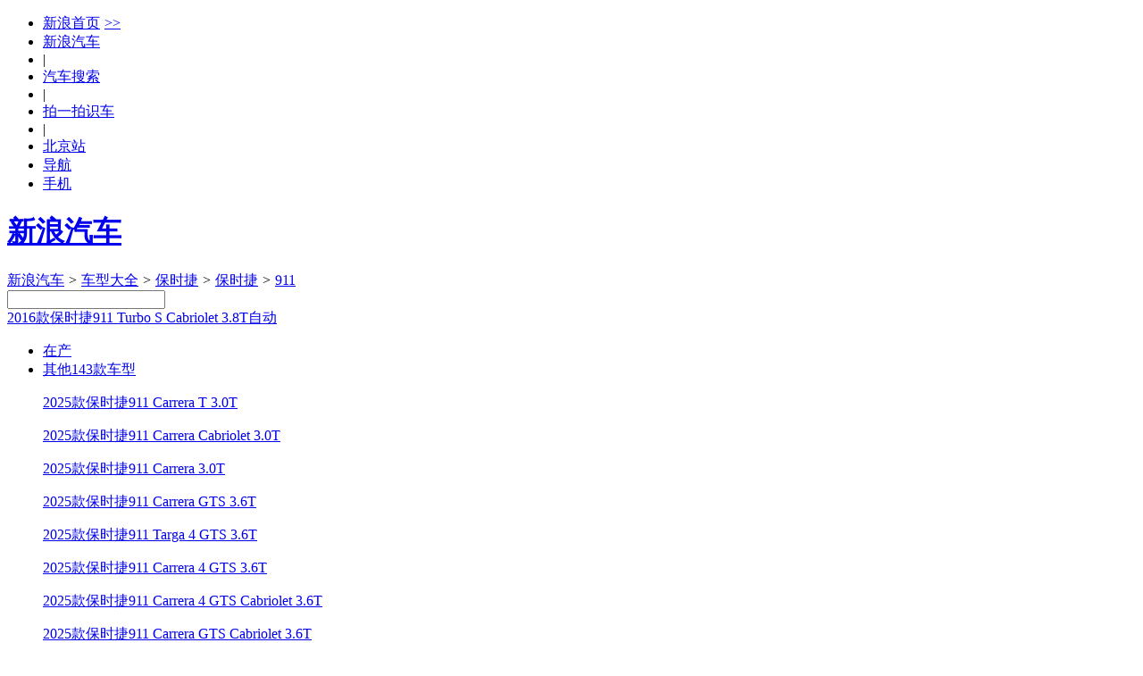

--- FILE ---
content_type: text/html;charset=UTF-8
request_url: https://db.auto.sina.com.cn/car/30477/
body_size: 19509
content:




<!DOCTYPE html>
<!--[if lt IE 7]>      <html class="no-js lt-ie9 lt-ie8 lt-ie7"> <![endif]-->
<!--[if IE 7]>         <html class="no-js lt-ie9 lt-ie8"> <![endif]-->
<!--[if IE 8]>         <html class="no-js lt-ie9"> <![endif]-->
<!--[if gt IE 8]><!-->
<html class="no-js"><!--<![endif]-->
<head>
    <meta charset="utf-8">
    <meta http-equiv="X-UA-Compatible" content="IE=edge,chrome=1">
    <link rel="dns-prefetch" href="//www.sinaimg.cn"/>
    <link rel="dns-prefetch" href="//auto.sinaimg.cn"/>
    <link rel="dns-prefetch" href="//auto1.sinaimg.cn"/>
    <link rel="dns-prefetch" href="//auto2.sinaimg.cn"/>
    <link rel="dns-prefetch" href="//auto3.sinaimg.cn"/>
    <link rel="dns-prefetch" href="//auto4.sinaimg.cn"/>
    <link rel="dns-prefetch" href="//auto5.sinaimg.cn"/>
    <title>【保时捷2016款保时捷911 Turbo S Cabriolet 3.8T自动】报价_参数_图片 – 新浪汽车</title>
    <meta name="keywords" content="2016款保时捷911 Turbo S Cabriolet 3.8T自动,保时捷2016款保时捷911 Turbo S Cabriolet 3.8T自动">
    <meta name="description" content="新浪汽车提供保时捷2016款保时捷911 Turbo S Cabriolet 3.8T自动最新报价,2016款保时捷911 Turbo S Cabriolet 3.8T自动图片及2016款保时捷911 Turbo S Cabriolet 3.8T自动经销商4S店,全网最低！帮您解决哪个车更值得购买的问题,自定义条件筛选,助您快速购车！">
    <meta name="sinaads_keywords" content="">
    <meta name="stencil" content="PGLS000943">
    <meta name="viewport" content="width=device-width">
    <meta name="sudameta" content="carid:30477;brandsid:77;subbeandsid:256;fircolum:车型;seccolum:车辆信息;ctime:;doctags:;fromcol:;">
    <meta name="applicable-device" content="pc">
    <meta http-equiv="Cache-Control" content="no-transform " />
    <meta name="mobile-agent" content="format=html5;url=//db.auto.sina.cn/car/30477/" />
    <meta name="mobile-agent" content="format=xhtml;url=//db.auto.sina.cn/car/30477/" />
    <meta name="mobile-agent" content="format=wml;url=//db.auto.sina.cn/car/30477/" />
    <link rel="canonical"href="//db.auto.sina.com.cn/car/30477/" >
    <link rel="alternate" media="only screen and(max-width: 640px)" href="//db.auto.sina.cn/car/30477/" >
    <link rel="icon" href="//www.sinaimg.cn/travel/2013/0529/favicon.ico" type="image/x-icon" charset="gb2312">
    <link rel="shortcut icon" href="//www.sinaimg.cn/travel/2013/0529/favicon.ico" type="image/x-icon" charset="gb2312">
    <link rel="stylesheet" href="//auto.sina.com.cn/2015/0818/auto_base.css" type="text/css"  charset="gb2312"/>
    <link rel="stylesheet" href="//auto.sina.com.cn/2014/0303/select.css" type="text/css" charset="gb2312">
    <link rel="stylesheet" href="//auto.sina.com.cn/car/css/auto_collect.css" type="text/css" charset="gb2312">
    <link rel="stylesheet" href="//auto.sina.com.cn/sinaauto/2016/dealersell/pc/style.css" type="text/css" charset="gb2312">
    <link rel="stylesheet" href="//auto.sina.com.cn/autosina/2016/dealer/dataBase.css" type="text/css"  charset="gb2312"/>
    <link rel="stylesheet" href="//auto.sina.com.cn/autosina/2016/dealer/index01.css" type="text/css"  charset="gb2312"/>
</head>
<body>
    <!-- auto commonHead begin -->
    <div class="global-head">
        
<div id="topNav" data-sudaclick="nav_p"><!-- 如果需要宽度自适应 wrap直接增加class名head-bar即可 --><div class="wrap"><a id="userLogin" href="javascript:void(0)"></a><ul id="topNavLeft"><li><a href="http://sina.com.cn/" target="_blank" rel="nofollow">新浪首页<span style=" margin: 0 15px 0 5px; font-family:simsun;">&gt;&gt;</span></a></li><li><a href="http://auto.sina.com.cn/" target="_blank" rel="nofollow">新浪汽车</a></li><!--li class="line">|</li><li><a href="https://auto.sina.com.cn/guangzhouchezhan/?c=spr_auto_trackid_44a8dd3572915edb" target="_blank" rel="nofollow">广州车展</a></li--><li class="line">|</li><li><a href="http://db.auto.sina.com.cn/search/" target="_blank" rel="nofollow">汽车搜索</a></li><li class="line">|</li><li><a href="http://auto.sina.cn/zt_d/scan/" target="_blank">拍一拍识车</a></li><li class="line">|</li><!--li id="cityLink"><a href="javascript:void(0)" rel="nofollow"><span class="ico"></span><span>全国共<em></em>个车市</span><span class="arw"></span></a></li--><li ><a href="http://auto.sina.com.cn/city/bj/" target="_blank"><span>北京站</span></a></li><li id="navLink"><a href="javascript:void(0)" rel="nofollow"><span class="ico"></span><span>导航</span><span class="arw"></span></a></li><li id="mobLink"><a href="javascript:void(0)" rel="nofollow"><span class="ico"></span><span>手机</span><span class="arw"></span></a></li></ul></div></div>




        
<div id="topTool">
    <div class="sa_w top_ads"></div>
    <div id="mainHead">
        <div class="wrap clearfix">
            <div id="autoLogo"><h1><a href="//auto.sina.com.cn/" title="新浪汽车">新浪汽车</a></h1></div>
            <div class="bread">
                <a href="//auto.sina.com.cn/" target="_blank">新浪汽车</a>
                <i>&gt;</i>
                <a href="//db.auto.sina.com.cn/" target="_blank">车型大全</a>
                <i>&gt;</i>
                <a href="//db.auto.sina.com.cn/b77.html" target="_blank">保时捷</a>
                <i>&gt;</i>
                <a href="//db.auto.sina.com.cn/p68.html" target="_blank">保时捷</a>
                <i>&gt;</i>
                <a href="//db.auto.sina.com.cn/256/">911</a>
            </div>
            <div id="autoSearchBar" class="fR">
                <input type="text" id="searchText" data-url="" value="">
                <a id="commonSearch" href="javascript:void(0)"></a>
                <i class="ico-sp ico-arr"></i>
            </div>
        </div>
    </div>
</div>
    </div>
    <!-- auto commonHead end -->
    <!-- main start -->
    <div class="wrap subrand-top clearfix"  data-sudaclick="suda_datav3_car_1"  data-sudaclick="suda_datav3_sub_1" data-url="" data-title="" data-summary="" data-pic="">
        <span class="fL name"><a href="//db.auto.sina.com.cn/car/30477/" id="carname" data-id="30477">2016款保时捷911 Turbo S Cabriolet 3.8T自动</a></span>
        <ul class="fL sale-type J-select-box">
        	
            <li class="">
                <a href="#" class="gray-btn J-select">在产<i class="ico-sp ico-arr"></i></a>
                <div style="display: none;" class="layer hide">
                	
                	<p><a autolog="10" data-index="1" href="//db.auto.sina.com.cn/car/82694/">2026款保时捷911 Carrera Cabriolet 3.0T</a></p>
                	
                	<p><a autolog="10" data-index="2" href="//db.auto.sina.com.cn/car/82693/">2026款保时捷911 Carrera T 3.0T</a></p>
                	
                	<p><a autolog="10" data-index="3" href="//db.auto.sina.com.cn/car/82692/">2026款保时捷911 Carrera 3.0T</a></p>
                	
                	<p><a autolog="10" data-index="4" href="//db.auto.sina.com.cn/car/82691/">2026款保时捷911 Targa 4 GTS 3.6T</a></p>
                	
                	<p><a autolog="10" data-index="5" href="//db.auto.sina.com.cn/car/82690/">2026款保时捷911 Carrera 4 GTS Cabriolet 3.6T</a></p>
                	
                	<p><a autolog="10" data-index="6" href="//db.auto.sina.com.cn/car/82689/">2026款保时捷911 Carrera GTS Cabriolet 3.6T</a></p>
                	
                	<p><a autolog="10" data-index="7" href="//db.auto.sina.com.cn/car/82688/">2026款保时捷911 Carrera 4 GTS 3.6T</a></p>
                	
                	<p><a autolog="10" data-index="8" href="//db.auto.sina.com.cn/car/82687/">2026款保时捷911 Carrera GTS 3.6T</a></p>
                	
                	<p><a autolog="10" data-index="9" href="//db.auto.sina.com.cn/car/81848/">2026款保时捷911 Turbo S Cabriolet 3.6T</a></p>
                	
                	<p><a autolog="10" data-index="10" href="//db.auto.sina.com.cn/car/81847/">2026款保时捷911 Turbo S 3.6T</a></p>
                	
                	<p><a autolog="10" data-index="11" href="//db.auto.sina.com.cn/car/79052/">2025款保时捷911 3.6T Spirit 70 Heritage Design</a></p>
                	
                	<p><a autolog="10" data-index="12" href="//db.auto.sina.com.cn/car/75229/">2025款保时捷911 GT3 旅行版 4.0L</a></p>
                	
                	<p><a autolog="10" data-index="13" href="//db.auto.sina.com.cn/car/74742/">2025款保时捷911 GT3 4.0L双离合</a></p>
                	
                </div>
            </li>
            
            
            <li class=""><a href="#" class="gray-btn J-select">其他143款车型<i class="ico-sp ico-arr"></i></a>
                <div class="layer hide">
                	
                	<p><a autolog="10" data-index="1" href="//db.auto.sina.com.cn/car/75423/">2025款保时捷911 Carrera T 3.0T</a></p>
                	
                	<p><a autolog="10" data-index="2" href="//db.auto.sina.com.cn/car/73744/">2025款保时捷911 Carrera Cabriolet 3.0T</a></p>
                	
                	<p><a autolog="10" data-index="3" href="//db.auto.sina.com.cn/car/73743/">2025款保时捷911 Carrera 3.0T</a></p>
                	
                	<p><a autolog="10" data-index="4" href="//db.auto.sina.com.cn/car/72802/">2025款保时捷911 Carrera GTS 3.6T</a></p>
                	
                	<p><a autolog="10" data-index="5" href="//db.auto.sina.com.cn/car/72319/">2025款保时捷911 Targa 4 GTS 3.6T</a></p>
                	
                	<p><a autolog="10" data-index="6" href="//db.auto.sina.com.cn/car/72316/">2025款保时捷911 Carrera 4 GTS 3.6T</a></p>
                	
                	<p><a autolog="10" data-index="7" href="//db.auto.sina.com.cn/car/72315/">2025款保时捷911 Carrera 4 GTS Cabriolet 3.6T</a></p>
                	
                	<p><a autolog="10" data-index="8" href="//db.auto.sina.com.cn/car/72300/">2025款保时捷911 Carrera GTS Cabriolet 3.6T</a></p>
                	
                	<p><a autolog="10" data-index="9" href="//db.auto.sina.com.cn/car/73742/">2024款保时捷911 Turbo 3.7T 50周年纪念版</a></p>
                	
                	<p><a autolog="10" data-index="10" href="//db.auto.sina.com.cn/car/65300/">2023款保时捷911 GT3 RS 4.0L（暂无参数）</a></p>
                	
                	<p><a autolog="10" data-index="11" href="//db.auto.sina.com.cn/car/63537/">2023款保时捷911 Dakar 3.0T</a></p>
                	
                	<p><a autolog="10" data-index="12" href="//db.auto.sina.com.cn/car/61237/">2023款保时捷911 Carrera T 3.0T</a></p>
                	
                	<p><a autolog="10" data-index="13" href="//db.auto.sina.com.cn/car/59299/">2023款保时捷911  Turbo S Cabriolet 3.7T</a></p>
                	
                	<p><a autolog="10" data-index="14" href="//db.auto.sina.com.cn/car/59298/">2023款保时捷911 Turbo S 3.7T</a></p>
                	
                	<p><a autolog="10" data-index="15" href="//db.auto.sina.com.cn/car/59297/">2023款保时捷911 Targa 4S 3.0T</a></p>
                	
                	<p><a autolog="10" data-index="16" href="//db.auto.sina.com.cn/car/59296/">2023款保时捷911 Carrera 4S Cabriolet 3.0T</a></p>
                	
                	<p><a autolog="10" data-index="17" href="//db.auto.sina.com.cn/car/59295/">2023款保时捷911 Carrera 4S 3.0T</a></p>
                	
                	<p><a autolog="10" data-index="18" href="//db.auto.sina.com.cn/car/59294/">2023款保时捷911 Carrera S Cabriolet 3.0T</a></p>
                	
                	<p><a autolog="10" data-index="19" href="//db.auto.sina.com.cn/car/59293/">2023款保时捷911 Carrera S 3.0T</a></p>
                	
                	<p><a autolog="10" data-index="20" href="//db.auto.sina.com.cn/car/59292/">2023款保时捷911 Targa 4 3.0T</a></p>
                	
                	<p><a autolog="10" data-index="21" href="//db.auto.sina.com.cn/car/59291/">2023款保时捷911 Carrera 4 Cabriolet 3.0T</a></p>
                	
                	<p><a autolog="10" data-index="22" href="//db.auto.sina.com.cn/car/59290/">2023款保时捷911 Carrera 4 3.0T</a></p>
                	
                	<p><a autolog="10" data-index="23" href="//db.auto.sina.com.cn/car/59289/">2023款保时捷911 Carrera Cabriolet 3.0T</a></p>
                	
                	<p><a autolog="10" data-index="24" href="//db.auto.sina.com.cn/car/59288/">2023款保时捷911 Carrera 3.0T</a></p>
                	
                	<p><a autolog="10" data-index="25" href="//db.auto.sina.com.cn/car/52524/">2022款911 Turbo S Cabriolet 3.8T</a></p>
                	
                	<p><a autolog="10" data-index="26" href="//db.auto.sina.com.cn/car/52523/">2022款911 Turbo S 3.8T</a></p>
                	
                	<p><a autolog="10" data-index="27" href="//db.auto.sina.com.cn/car/52522/">2022款911 Carrera 4S Cabriolet 3.0T</a></p>
                	
                	<p><a autolog="10" data-index="28" href="//db.auto.sina.com.cn/car/52521/">2022款911 Carrera 4S 3.0T</a></p>
                	
                	<p><a autolog="10" data-index="29" href="//db.auto.sina.com.cn/car/52520/">2022款911 Targa 4S 3.0T</a></p>
                	
                	<p><a autolog="10" data-index="30" href="//db.auto.sina.com.cn/car/52519/">2022款911 Targa 4 3.0T</a></p>
                	
                	<p><a autolog="10" data-index="31" href="//db.auto.sina.com.cn/car/52518/">2022款911 Carrera S Cabriolet 3.0T</a></p>
                	
                	<p><a autolog="10" data-index="32" href="//db.auto.sina.com.cn/car/52517/">2022款911 Carrera S 3.0T</a></p>
                	
                	<p><a autolog="10" data-index="33" href="//db.auto.sina.com.cn/car/52516/">2022款911 Carrera 4 Cabriolet 3.0T</a></p>
                	
                	<p><a autolog="10" data-index="34" href="//db.auto.sina.com.cn/car/52515/">2022款911 Carrera 4 3.0T</a></p>
                	
                	<p><a autolog="10" data-index="35" href="//db.auto.sina.com.cn/car/52514/">2022款911 Carrera Cabriolet 3.0T</a></p>
                	
                	<p><a autolog="10" data-index="36" href="//db.auto.sina.com.cn/car/52513/">2022款911 Carrera 3.0T</a></p>
                	
                	<p><a autolog="10" data-index="37" href="//db.auto.sina.com.cn/car/51719/">2021款911 Turbo S 3.8T 保时捷中国20周年纪念版</a></p>
                	
                	<p><a autolog="10" data-index="38" href="//db.auto.sina.com.cn/car/46322/">2020款保时捷911 Targa 4S 3.0T Heritage Design特别版</a></p>
                	
                	<p><a autolog="10" data-index="39" href="//db.auto.sina.com.cn/car/46043/">2020款保时捷911 Targa 4S 3.0T</a></p>
                	
                	<p><a autolog="10" data-index="40" href="//db.auto.sina.com.cn/car/46042/">2020款保时捷911 Targa 4 3.0T</a></p>
                	
                	<p><a autolog="10" data-index="41" href="//db.auto.sina.com.cn/car/44860/">2020款保时捷911 Turbo S Cabriolet 3.8T自动</a></p>
                	
                	<p><a autolog="10" data-index="42" href="//db.auto.sina.com.cn/car/44859/">2020款保时捷911 Turbo S 3.8T自动</a></p>
                	
                	<p><a autolog="10" data-index="43" href="//db.auto.sina.com.cn/car/42559/">2020款保时捷911 Carrera Cabriolet 3.0T自动</a></p>
                	
                	<p><a autolog="10" data-index="44" href="//db.auto.sina.com.cn/car/42558/">2020款保时捷911 Carrera 4 Cabriolet 3.0T自动</a></p>
                	
                	<p><a autolog="10" data-index="45" href="//db.auto.sina.com.cn/car/42557/">2020款保时捷911 Carrera 4 3.0T自动</a></p>
                	
                	<p><a autolog="10" data-index="46" href="//db.auto.sina.com.cn/car/42556/">2020款保时捷911 Carrera 3.0T自动</a></p>
                	
                	<p><a autolog="10" data-index="47" href="//db.auto.sina.com.cn/car/38024/">2019款911 Carrera 4S Cabriolet 3.0T自动</a></p>
                	
                	<p><a autolog="10" data-index="48" href="//db.auto.sina.com.cn/car/38023/">2019款911 Carrera S Cabriolet 3.0T自动</a></p>
                	
                	<p><a autolog="10" data-index="49" href="//db.auto.sina.com.cn/car/37647/">2019款保时捷911 Carrera 4S 3.0T自动</a></p>
                	
                	<p><a autolog="10" data-index="50" href="//db.auto.sina.com.cn/car/37646/">2019款保时捷911 Carrera S 3.0T自动</a></p>
                	
                	<p><a autolog="10" data-index="51" href="//db.auto.sina.com.cn/car/36047/">2018款911 3.0T自动限量版（暂无参数）</a></p>
                	
                	<p><a autolog="10" data-index="52" href="//db.auto.sina.com.cn/car/33544/">2018款保时捷911 GT2 RS 3.8T自动</a></p>
                	
                	<p><a autolog="10" data-index="53" href="//db.auto.sina.com.cn/car/33543/">2018款保时捷911 GT3 RS 4.0L自动</a></p>
                	
                	<p><a autolog="10" data-index="54" href="//db.auto.sina.com.cn/car/31187/">2018款保时捷911  GT3 4.0L自动</a></p>
                	
                	<p><a autolog="10" data-index="55" href="//db.auto.sina.com.cn/car/33542/">2017款保时捷911 Carrera GTS 3.0T自动</a></p>
                	
                	<p><a autolog="10" data-index="56" href="//db.auto.sina.com.cn/car/33541/">2017款保时捷911 Carrera 4 GTS 3.0T自动</a></p>
                	
                	<p><a autolog="10" data-index="57" href="//db.auto.sina.com.cn/car/33540/">2017款保时捷911 Targa 4 GTS 3.0T自动</a></p>
                	
                	<p><a autolog="10" data-index="58" href="//db.auto.sina.com.cn/car/33539/">2017款保时捷911 Carrera 4 Cabriolet GTS 3.0T自动</a></p>
                	
                	<p><a autolog="10" data-index="59" href="//db.auto.sina.com.cn/car/33538/">2017款保时捷911 Carrera Cabriolet GTS 3.0T自动</a></p>
                	
                	<p><a autolog="10" data-index="60" href="//db.auto.sina.com.cn/car/30473/">2017款911 Turbo S Exclusive Series 3.8T自动</a></p>
                	
                	<p><a autolog="10" data-index="61" href="//db.auto.sina.com.cn/car/30477/">2016款保时捷911 Turbo S Cabriolet 3.8T自动</a></p>
                	
                	<p><a autolog="10" data-index="62" href="//db.auto.sina.com.cn/car/30476/">2016款保时捷911 Turbo Cabriolet 3.8T自动</a></p>
                	
                	<p><a autolog="10" data-index="63" href="//db.auto.sina.com.cn/car/30475/">2016款保时捷911 Turbo S 3.8T自动</a></p>
                	
                	<p><a autolog="10" data-index="64" href="//db.auto.sina.com.cn/car/30474/">2016款保时捷911 Turbo 3.8T自动</a></p>
                	
                	<p><a autolog="10" data-index="65" href="//db.auto.sina.com.cn/car/24600/">2016款保时捷911 Targa 4S 3.0T自动</a></p>
                	
                	<p><a autolog="10" data-index="66" href="//db.auto.sina.com.cn/car/24599/">2016款保时捷911 Targa 4 3.0T自动</a></p>
                	
                	<p><a autolog="10" data-index="67" href="//db.auto.sina.com.cn/car/24598/">2016款保时捷911 Carrera 4S Cabriolet 3.0T自动</a></p>
                	
                	<p><a autolog="10" data-index="68" href="//db.auto.sina.com.cn/car/24597/">2016款保时捷911 Carrera 4 Cabriolet 3.0T自动</a></p>
                	
                	<p><a autolog="10" data-index="69" href="//db.auto.sina.com.cn/car/24596/">2016款保时捷911 Carrera S Cabriolet 3.0T自动</a></p>
                	
                	<p><a autolog="10" data-index="70" href="//db.auto.sina.com.cn/car/24595/">2016款保时捷911 Carrera Cabriolet 3.0T自动</a></p>
                	
                	<p><a autolog="10" data-index="71" href="//db.auto.sina.com.cn/car/24594/">2016款保时捷911 Carrera 4S 3.0T自动</a></p>
                	
                	<p><a autolog="10" data-index="72" href="//db.auto.sina.com.cn/car/24593/">2016款保时捷911 Carrera 4 3.0T自动</a></p>
                	
                	<p><a autolog="10" data-index="73" href="//db.auto.sina.com.cn/car/24592/">2016款保时捷911 Carrera S 3.0T自动</a></p>
                	
                	<p><a autolog="10" data-index="74" href="//db.auto.sina.com.cn/car/24591/">2016款保时捷911 Carrera 3.0T自动</a></p>
                	
                	<p><a autolog="10" data-index="75" href="//db.auto.sina.com.cn/car/22360/">2015款 保时捷911 Carrera 4 Cabriolet 3.4L Style Edition</a></p>
                	
                	<p><a autolog="10" data-index="76" href="//db.auto.sina.com.cn/car/22358/">2015款 保时捷911 Carrera Cabriolet 3.4L Style Edition</a></p>
                	
                	<p><a autolog="10" data-index="77" href="//db.auto.sina.com.cn/car/22352/">2015款 保时捷911 Carrera 4 3.4L Style Edition</a></p>
                	
                	<p><a autolog="10" data-index="78" href="//db.auto.sina.com.cn/car/22350/">2015款 保时捷911 Carrera 3.4L Style Edition</a></p>
                	
                	<p><a autolog="10" data-index="79" href="//db.auto.sina.com.cn/car/21713/">2015款 保时捷911 GT3 RS</a></p>
                	
                	<p><a autolog="10" data-index="80" href="//db.auto.sina.com.cn/car/21034/">2015款 保时捷911 Carrera 4 GTS 3.8L</a></p>
                	
                	<p><a autolog="10" data-index="81" href="//db.auto.sina.com.cn/car/21033/">2015款 保时捷911 Carrera Cabriolet GTS 3.8L</a></p>
                	
                	<p><a autolog="10" data-index="82" href="//db.auto.sina.com.cn/car/21032/">2015款 保时捷911 Carrera 4 Cabriolet GTS 3.8L</a></p>
                	
                	<p><a autolog="10" data-index="83" href="//db.auto.sina.com.cn/car/21031/">2015款 保时捷911 Carrera GTS 3.8L</a></p>
                	
                	<p><a autolog="10" data-index="84" href="//db.auto.sina.com.cn/car/19528/">2014款保时捷911 Turbo Cabriolet 3.8T</a></p>
                	
                	<p><a autolog="10" data-index="85" href="//db.auto.sina.com.cn/car/19527/">2014款保时捷911 Turbo S Cabriolet 3.8T</a></p>
                	
                	<p><a autolog="10" data-index="86" href="//db.auto.sina.com.cn/car/16567/">2014款保时捷911 Turbo S 3.8T</a></p>
                	
                	<p><a autolog="10" data-index="87" href="//db.auto.sina.com.cn/car/16559/">2014款保时捷911 Turbo 3.8T</a></p>
                	
                	<p><a autolog="10" data-index="88" href="//db.auto.sina.com.cn/car/16568/">2012款保时捷911 Carrera S 3.8L</a></p>
                	
                	<p><a autolog="10" data-index="89" href="//db.auto.sina.com.cn/car/16558/">2013款保时捷911 GT3</a></p>
                	
                	<p><a autolog="10" data-index="90" href="//db.auto.sina.com.cn/car/16557/">2013款保时捷911 50周年纪念版</a></p>
                	
                	<p><a autolog="10" data-index="91" href="//db.auto.sina.com.cn/car/14863/">2013款保时捷911 Carrera 4S Cabriolet 3.8L</a></p>
                	
                	<p><a autolog="10" data-index="92" href="//db.auto.sina.com.cn/car/14862/">2013款保时捷911 Carrera 4 Cabriolet 3.4L</a></p>
                	
                	<p><a autolog="10" data-index="93" href="//db.auto.sina.com.cn/car/14861/">2013款保时捷911 Carrera 4S 3.8L</a></p>
                	
                	<p><a autolog="10" data-index="94" href="//db.auto.sina.com.cn/car/14859/">2013款保时捷911 Carrera 4 3.4L</a></p>
                	
                	<p><a autolog="10" data-index="95" href="//db.auto.sina.com.cn/car/9372/">2012款保时捷911 Carrera S Cabriolet 3.8L</a></p>
                	
                	<p><a autolog="10" data-index="96" href="//db.auto.sina.com.cn/car/9370/">2012款保时捷911 Carrera Cabriolet 3.4L</a></p>
                	
                	<p><a autolog="10" data-index="97" href="//db.auto.sina.com.cn/car/8705/">2012款保时捷911 Carrera S 3.8L</a></p>
                	
                	<p><a autolog="10" data-index="98" href="//db.auto.sina.com.cn/car/8704/">2012款保时捷911 Carrera 3.4L</a></p>
                	
                	<p><a autolog="10" data-index="99" href="//db.auto.sina.com.cn/car/7169/">2011款保时捷911 Edition Style Cabriolet</a></p>
                	
                	<p><a autolog="10" data-index="100" href="//db.auto.sina.com.cn/car/7168/">2011款保时捷911 Edition Style</a></p>
                	
                	<p><a autolog="10" data-index="101" href="//db.auto.sina.com.cn/car/4204/">2010款保时捷911 Targa 4S 3.8AT</a></p>
                	
                	<p><a autolog="10" data-index="102" href="//db.auto.sina.com.cn/car/4203/">2010款保时捷911 Targa 4S 3.6AT</a></p>
                	
                	<p><a autolog="10" data-index="103" href="//db.auto.sina.com.cn/car/4889/">2009款保时捷911 Carrera 4 Cabriolet 3.6AT</a></p>
                	
                	<p><a autolog="10" data-index="104" href="//db.auto.sina.com.cn/car/4887/">2009款保时捷911 Carrera 4S Cabriolet 3.8AT</a></p>
                	
                	<p><a autolog="10" data-index="105" href="//db.auto.sina.com.cn/car/4880/">2009款保时捷911 Carrera 4S 3.8AT</a></p>
                	
                	<p><a autolog="10" data-index="106" href="//db.auto.sina.com.cn/car/4878/">2009款保时捷911 Carrera 4 3.6AT</a></p>
                	
                	<p><a autolog="10" data-index="107" href="//db.auto.sina.com.cn/car/4874/">2009款保时捷911 Carrera Cabriolet 3.6AT</a></p>
                	
                	<p><a autolog="10" data-index="108" href="//db.auto.sina.com.cn/car/4870/">2009款保时捷911 Carrera S 3.8AT</a></p>
                	
                	<p><a autolog="10" data-index="109" href="//db.auto.sina.com.cn/car/4868/">2009款保时捷911 Carrera 3.6AT</a></p>
                	
                	<p><a autolog="10" data-index="110" href="//db.auto.sina.com.cn/car/10863/">保时捷911 2008款 Carrera 4S Cabrio</a></p>
                	
                	<p><a autolog="10" data-index="111" href="//db.auto.sina.com.cn/car/10862/">保时捷911 2008款 Carrera 4 Cabriol</a></p>
                	
                	<p><a autolog="10" data-index="112" href="//db.auto.sina.com.cn/car/10861/">保时捷911 2008款 Carrera S Cabriol</a></p>
                	
                	<p><a autolog="10" data-index="113" href="//db.auto.sina.com.cn/car/10743/">保时捷911 2008款 Carrera Cabriolet</a></p>
                	
                	<p><a autolog="10" data-index="114" href="//db.auto.sina.com.cn/car/10742/">保时捷911 2008款 Carrera 4S 3.8L</a></p>
                	
                	<p><a autolog="10" data-index="115" href="//db.auto.sina.com.cn/car/10741/">保时捷911 2008款 Carrera 4 3.6L</a></p>
                	
                	<p><a autolog="10" data-index="116" href="//db.auto.sina.com.cn/car/10728/">保时捷911 2008款 Carrera S 3.8L</a></p>
                	
                	<p><a autolog="10" data-index="117" href="//db.auto.sina.com.cn/car/10721/">保时捷911 2008款 Carrera 3.6L</a></p>
                	
                	<p><a autolog="10" data-index="118" href="//db.auto.sina.com.cn/car/10722/">保时捷911 2007款 Turbo Cabriolet 3</a></p>
                	
                	<p><a autolog="10" data-index="119" href="//db.auto.sina.com.cn/car/10988/">保时捷911 2006款 Targa 4S 3.8L</a></p>
                	
                	<p><a autolog="10" data-index="120" href="//db.auto.sina.com.cn/car/10835/">保时捷911 2006款 Targa 4 3.6L</a></p>
                	
                	<p><a autolog="10" data-index="121" href="//db.auto.sina.com.cn/car/10834/">保时捷911 2006款 Turbo Cabriolet A</a></p>
                	
                	<p><a autolog="10" data-index="122" href="//db.auto.sina.com.cn/car/10833/">保时捷911 2006款 Turbo AT 3.6T</a></p>
                	
                	<p><a autolog="10" data-index="123" href="//db.auto.sina.com.cn/car/10832/">保时捷911 2006款 Turbo 3.6T</a></p>
                	
                	<p><a autolog="10" data-index="124" href="//db.auto.sina.com.cn/car/10831/">保时捷911 2006款 Carrera 4S Cabrio</a></p>
                	
                	<p><a autolog="10" data-index="125" href="//db.auto.sina.com.cn/car/10830/">保时捷911 2006款 Carrera S Cabriol</a></p>
                	
                	<p><a autolog="10" data-index="126" href="//db.auto.sina.com.cn/car/10736/">保时捷911 2006款 Carrera 4 Cabriol</a></p>
                	
                	<p><a autolog="10" data-index="127" href="//db.auto.sina.com.cn/car/10735/">保时捷911 2006款 Carrera Cabriolet</a></p>
                	
                	<p><a autolog="10" data-index="128" href="//db.auto.sina.com.cn/car/10734/">保时捷911 2006款 Carrera 4S AT 3.8</a></p>
                	
                	<p><a autolog="10" data-index="129" href="//db.auto.sina.com.cn/car/10733/">保时捷911 2006款 Carrera S AT 3.8L</a></p>
                	
                	<p><a autolog="10" data-index="130" href="//db.auto.sina.com.cn/car/10725/">保时捷911 2006款 Carrera AT 3.6L</a></p>
                	
                	<p><a autolog="10" data-index="131" href="//db.auto.sina.com.cn/car/10997/">保时捷911 2005款 Carrera 4S Cabrio</a></p>
                	
                	<p><a autolog="10" data-index="132" href="//db.auto.sina.com.cn/car/10843/">保时捷911 2005款 Carrera 4 Cabriol</a></p>
                	
                	<p><a autolog="10" data-index="133" href="//db.auto.sina.com.cn/car/10842/">保时捷911 2005款 Carrera Cabriolet</a></p>
                	
                	<p><a autolog="10" data-index="134" href="//db.auto.sina.com.cn/car/10841/">保时捷911 2005款 Carrera 4S MT 3.8</a></p>
                	
                	<p><a autolog="10" data-index="135" href="//db.auto.sina.com.cn/car/10840/">保时捷911 2005款 Carrera 4 AT 3.6L</a></p>
                	
                	<p><a autolog="10" data-index="136" href="//db.auto.sina.com.cn/car/10839/">保时捷911 2005款 Carrera 4 MT 3.6L</a></p>
                	
                	<p><a autolog="10" data-index="137" href="//db.auto.sina.com.cn/car/10838/">保时捷911 2005款 Carrera S MT 3.8L</a></p>
                	
                	<p><a autolog="10" data-index="138" href="//db.auto.sina.com.cn/car/10782/">保时捷911 2005款 Carrera MT 3.6L</a></p>
                	
                	<p><a autolog="10" data-index="139" href="//db.auto.sina.com.cn/car/10781/">保时捷911 2005款 Turbo 3.6T</a></p>
                	
                	<p><a autolog="10" data-index="140" href="//db.auto.sina.com.cn/car/10847/">保时捷911 2004款 Targa 3.6L</a></p>
                	
                	<p><a autolog="10" data-index="141" href="//db.auto.sina.com.cn/car/10846/">保时捷911 2004款 Turbo S 3.6T</a></p>
                	
                	<p><a autolog="10" data-index="142" href="//db.auto.sina.com.cn/car/10845/">保时捷911 2004款 Carrera S Coupe 3</a></p>
                	
                	<p><a autolog="10" data-index="143" href="//db.auto.sina.com.cn/car/10783/">保时捷911 2004款 Carrera Coupe MT</a></p>
                	
                </div>
            </li>
            
        </ul>
        <div class="sharebtn fR">分享</div>
    </div>
    <!-- nav start -->
    <div id="nav" class="wrap nav clearfix" data-sudaclick="suda_datav3_car_2">
        <ul>
            <li class="on"><a href="//db.auto.sina.com.cn/car/30477" title="2016款保时捷911 Turbo S Cabriolet 3.8T自动车型信息" target="_self" class="on" rel="nofollow">车型信息</a></li>
            
            <li><a href="//db.auto.sina.com.cn/price/c30477.html" title="2016款保时捷911 Turbo S Cabriolet 3.8T自动车型报价" target="_blank" rel="nofollow">报价</a></li>
            
            <li><a href="http://db.auto.sina.com.cn/256/peizhi/" title="2016款保时捷911 Turbo S Cabriolet 3.8T自动配置" target="_blank" rel="nofollow">配置</a></li>
            <li><a href="//db.auto.sina.com.cn/photo/s256.html" title="2016款保时捷911 Turbo S Cabriolet 3.8T自动图片" target="_blank" rel="nofollow">图片</a></li>
            
            <li><a href="http://db.auto.sina.com.cn/video/256/" title="2016款保时捷911 Turbo S Cabriolet 3.8T自动视频" target="_blank" rel="nofollow">视频</a></li>
            
            
            <li ><a href="http://db.auto.sina.com.cn/news/256/" title="2016款保时捷911 Turbo S Cabriolet 3.8T自动资讯" target="_blank" rel="nofollow">资讯</a></li>
            
            
	        <li><a href="//dealer.auto.sina.com.cn//list/s-256.html" title="美国经销商" target="_blank" rel="nofollow">美国经销商</a></li>
	        
	        
        </ul>
    </div>
    <!-- nav end -->
    <!-- 首屏 start -->
	<div class="wrap clearfix  main hidden">
        <!-- 轮播图 -->
        



    
        <div class="c_left fL">
            <div class="main_l fL" data-sudaclick="auto_sec_focus">
                
                    
                        
                        
                            
                        
                        <ul id="imgs_cont" class="clearfix">
                            
                                <li>
                                    <a href="//db.auto.sina.com.cn/photo/c101694-1-1-0-0-0.html#131848192" target="_blank">
                                        <img width="660" height="440" src="http://auto4.sinaimg.cn/autoimg/car/92/81/131848192_950.jpg" alt="2023款911 Carrera Cabriolet 3.0T">
                                    </a>
                                    <div class="imgsize clearfix">
                                        <i class="fL"></i>
                                        <a href="//db.auto.sina.com.cn/photo/c101694-1-1-0-0-0.html#131848192" class="fL" target="_blank">外观<span class="num">451</span>张图片</a>
                                    </div>
                                </li>
                            
                                <li>
                                    <a href="//db.auto.sina.com.cn/photo/c101694-1-1-0-0-2.html#131848200" target="_blank">
                                        <img width="660" height="440" src="http://auto.sinaimg.cn/autoimg/car/00/82/131848200_950.jpg" alt="2023款911 Carrera Cabriolet 3.0T">
                                    </a>
                                    <div class="imgsize clearfix">
                                        <i class="fL"></i>
                                        <a href="//db.auto.sina.com.cn/photo/c101694-1-1-0-0-2.html#131848200" class="fL" target="_blank">内饰<span class="num">894</span>张图片</a>
                                    </div>
                                </li>
                            
                                <li>
                                    <a href="//db.auto.sina.com.cn/photo/c101694-1-1-0-0-4.html#131848303" target="_blank">
                                        <img width="660" height="440" src="http://auto1.sinaimg.cn/autoimg/car/03/83/131848303_950.jpg" alt="2023款911 Carrera Cabriolet 3.0T">
                                    </a>
                                    <div class="imgsize clearfix">
                                        <i class="fL"></i>
                                        <a href="//db.auto.sina.com.cn/photo/c101694-1-1-0-0-4.html#131848303" class="fL" target="_blank">引擎底盘<span class="num">85</span>张图片</a>
                                    </div>
                                </li>
                            
                        </ul>
                    
                    
                

                
                    <ul id="icons_cont" class="clearfix">
                        
                            
                                
                                    <li class="on"></li>
                                
                                
                            
                        
                            
                                
                                
                                    <li></li>
                                
                            
                        
                            
                                
                                
                                    <li></li>
                                
                            
                        
                    </ul>
                    <div id="prevIcon"><span></span></div>
                    <div id="nextIcon"><span></span></div>
                    
                        <div class="new_tit_cg">相近车型图片，仅供参考</div>
                    
                
            </div>
        </div>
    
    


        <div class="focus_r J_type_info J_certain_car fR" carid="30477" data-sudaclick="suda_datav3_sub_3">
            <div class="bd">
                <h6 class="clearfix"><span class="title fL">基本参数</span><a href="http://db.auto.sina.com.cn/256/peizhi/" target="_blank" class="more fR">更多参数</a></h6>
                <dl class="clearfix">
                    <dt class="fL">指导价：</dt>
                    <dd class="price-box-right">
                        <div class="inquiryicon-s1 J-auto-price-button fR" data-reffer="991" subid="256" carid="30477">询底价</div>
                        <span class='price'>
							停售
                        </span>
                        
                        <a href="//auto.sina.com.cn/calculator/" class="counter" target="_blank"></a>
                        
                    </dd>
                </dl>
                <dl class="clearfix">
                    <dt class="fL">车身参数：</dt>
                    <dd class="" title="4507*1880*1294mm">4507*1880*1294mm</dd>
                </dl>
                <dl class="clearfix">
                    <dt class="fL">车身颜色：</dt>
                    <dd class="color_c" title="车身颜色">
                        <p class="color clearfix">  
                         	<span class="selecolor clearfix fL">
                            
                                
                                <a data-id="8683" style="background:#9DADC6;" title="石墨蓝金属漆" href="javascript:void(0);">
                                    
                                </a>
                            
                                
                                <a data-id="7685" style="background:#FE3A3C;" title="熔岩橙" href="javascript:void(0);">
                                    
                                </a>
                            
                                
                                <a data-id="248" style="background:#F2EDE7;" title="细花白" href="javascript:void(0);">
                                    
                                </a>
                            
                                
                                <a data-id="256" style="background:#C7BB93;" title="柠檬金" href="javascript:void(0);">
                                    
                                </a>
                            
                                
                                <a data-id="247" style="background:#C41E22;" title="卫红" href="javascript:void(0);">
                                    
                                </a>
                            
                            </span>
                            
                            <span class="more fL">&nbsp;</span>
                            
                     	</p>
                    </dd>
                </dl>
            	<ul class="color">
            		
	                
                    <li>
                        
                        <a data-id="255" style="background:#BD092C;" title="红宝石金属漆" href="javascript:void(0);">
                            
                        </a>
                        <a data-id="255" href="javascript:void(0);" class="word">红宝石金属漆</a>
                    </li>
                    
                    <li>
                        
                        <a data-id="7594" style="background:#9E9DA2;" title="GT银" href="javascript:void(0);">
                            
                        </a>
                        <a data-id="7594" href="javascript:void(0);" class="word">GT银</a>
                    </li>
                    
                    <li>
                        
                        <a data-id="254" style="background:#81544E;" title="干邑色金属漆" href="javascript:void(0);">
                            
                        </a>
                        <a data-id="254" href="javascript:void(0);" class="word">干邑色金属漆</a>
                    </li>
                    
                    <li>
                        
                        <a data-id="253" style="background:#464241;" title="玛瑙灰金属漆" href="javascript:void(0);">
                            
                        </a>
                        <a data-id="253" href="javascript:void(0);" class="word">玛瑙灰金属漆</a>
                    </li>
                    
                    <li>
                        
                        <a data-id="252" style="background:#403637;" title="烟棕色金属漆" href="javascript:void(0);">
                            
                        </a>
                        <a data-id="252" href="javascript:void(0);" class="word">烟棕色金属漆</a>
                    </li>
                    
                    <li>
                        
                        <a data-id="246" style="background:#101010;" title="黑色" href="javascript:void(0);">
                            
                        </a>
                        <a data-id="246" href="javascript:void(0);" class="word">黑色</a>
                    </li>
                    
                    <li>
                        
                        <a data-id="251" style="background:#0E171C;" title="玄武岩黑金属漆" href="javascript:void(0);">
                            
                        </a>
                        <a data-id="251" href="javascript:void(0);" class="word">玄武岩黑金属漆</a>
                    </li>
                    
                    <li>
                        
                        <a data-id="250" style="background:#004075;" title="水蓝金属漆" href="javascript:void(0);">
                            
                        </a>
                        <a data-id="250" href="javascript:void(0);" class="word">水蓝金属漆</a>
                    </li>
                    
                    <li>
                        
                        <a data-id="249" style="background:#002339;" title="深蓝色金属漆" href="javascript:void(0);">
                            
                        </a>
                        <a data-id="249" href="javascript:void(0);" class="word">深蓝色金属漆</a>
                    </li>
                    
	                
                </ul>
            	<dl class="clearfix">
                    <dt class="fL">发动机：</dt>
                    <dd class="" title="对列6缸双涡轮增压">对列6缸双涡轮增压</dd>
                </dl>
                <dl class="clearfix">
                    <dt class="fL">变速箱：</dt>
                    <dd class="" title="干式双离合变速箱">干式双离合变速箱</dd>
                </dl>
                <dl class="clearfix">
                    <dt class="fL">车型级别：</dt>
                    <dd class="" title="跑车">跑车</dd>
                </dl>
                <dl class="clearfix">
                    <dt class="fL">燃料形式：</dt>
                    <dd class="" title="汽油">汽油</dd>
                </dl>
            </div>

            <!-- 购车指南or亮点配置 -->
            
            
            
            	<div class="ft"><h6 class="clearfix"><span class="title fL">亮点配置</span><span class="subtitle">（高配车型）</span><a href="https://db.auto.sina.com.cn/hb/pk/?carids=30477" target="_blank" class="more fR">配置对比</a></h6><div class="relat"><div class="imgs_c"><ul class="clearfix"><li><img src="http://www.sinaimg.cn/qc/2012/1023/dataauto/hl_14.png" width="43" height="47" alt=""><span class="name">手机蓝牙</span></li><li><img src="http://www.sinaimg.cn/qc/2012/1023/dataauto/hl_15.png" width="43" height="47" alt=""><span class="name">上坡辅助</span></li><li><img src="http://www.sinaimg.cn/qc/2012/1023/dataauto/hl_16.png" width="43" height="47" alt=""><span class="name">自动启停</span></li><li><img src="http://www.sinaimg.cn/qc/2012/1023/dataauto/hl_17.png" width="43" height="47" alt=""><span class="name">定速巡航</span></li><li><img src="http://www.sinaimg.cn/qc/2012/1023/dataauto/hl_20.png" width="43" height="47" alt=""><span class="name">外接AUX</span></li><li><img src="http://www.sinaimg.cn/qc/2012/1023/dataauto/hl_21.png" width="43" height="47" alt=""><span class="name">GPS导航</span></li><li><img src="http://www.sinaimg.cn/qc/2012/1023/dataauto/hl_22.png" width="43" height="47" alt=""><span class="name">方向盘加热</span></li><li><img src="http://www.sinaimg.cn/qc/2012/1023/dataauto/hl_28.png" width="43" height="47" alt=""><span class="name">自动大灯</span></li><li><img src="http://www.sinaimg.cn/qc/2012/1023/dataauto/hl_29.png" width="43" height="47" alt=""><span class="name">自动空调</span></li><li><img src="http://www.sinaimg.cn/qc/2012/1023/dataauto/hl_30.png" width="43" height="47" alt=""><span class="name">座椅加热</span></li><li><img src="http://www.sinaimg.cn/qc/2012/1023/dataauto/hl_32.png" width="43" height="47" alt=""><span class="name">座椅腰部支撑</span></li><li><img src="http://www.sinaimg.cn/qc/2012/1023/dataauto/hl_33.png" width="43" height="47" alt=""><span class="name">真皮座椅</span></li><li><img src="http://www.sinaimg.cn/qc/2012/1023/dataauto/hl_35.png" width="43" height="47" alt=""><span class="name">大灯随动转向</span></li><li><img src="http://www.sinaimg.cn/qc/2012/1023/dataauto/hl_36.png" width="43" height="47" alt=""><span class="name">氙气大灯</span></li><li><img src="http://www.sinaimg.cn/qc/2012/1023/dataauto/hl_37.png" width="43" height="47" alt=""><span class="name">外接USB</span></li><li><img src="http://www.sinaimg.cn/qc/2012/1023/dataauto/hl_38.png" width="43" height="47" alt=""><span class="name">后排座椅分比例放倒</span></li></ul></div><a href="javascript:void(0);" class='left end'></a><a href="javascript:void(0);" class='right'></a></div></div>

            
            
        </div>
    </div>
<!-- 首屏 end -->
    <div class="wrap clearfix">
        <div class="main-l fL">
            
            <div class="calculator clearfix" data-sudaclick="suda_datav3_car_5">
                <input type="hidden" id="numCarPrice" value="2473000.0">
                <div id="fullpay" class="counter fL">
                    <div class="tit-hd clearfix">
                        <a class="more fR" href="//auto.sina.com.cn/calculator/?bid=77&amp;subid=256&amp;carid=30477" target="_blank">查看详细</a>
                        <span class="tit fL">全款购车</span>
                    </div>
                    <div class="bd">
                        <div class="th"><span class="item">购车总额:</span><span class="detail">
                            <span class="totalTop">0</span> 元</span></div>
                        <ul>
                            <li><span class="item">1. <span class="pl6">购车价格：</span></span><span class="detail"><span class="numCarPrice">10000</span> 元</span></li>
                            <li><span class="item">2. <span class="pl6">购置税：</span></span><span class="detail"><span class="numPurchaseTax">0</span> 元</span></li>
                            <li><span class="item">3. <span class="pl6">交强险：</span></span><span class="detail"><span class="numTrafficInsurance">0</span> 元</span></li>
                            <li><span class="item">4. <span class="pl6">常规责任险：</span></span><span class="detail"><span class="numCommerceTotal">0</span> 元</span></li>
                        </ul>
                    </div>
                </div>
                <div id="loanpay" class="counter fL">
                    <div class="tit-hd clearfix">
                        <a class="more fR" href="//auto.sina.com.cn/daikuanmaiche/?bid=77&amp;subid=256&amp;carid=30477" target="_blank">查看详细</a>
                        <span class="tit fL">贷款购车</span>
                    </div>
                    <div class="bd">
                        <div class="th"><span class="item">总     额 :</span><span class="detail"><span class="repaymentTop">0</span> 元</span></div>
                        <ul>
                            <li><span class="item">1. <span class="pl6">首付(3成)：</span></span><span class="detail"><span class="numPrePayment">0</span> 元</span></li>
                            <li><span class="item">2. <span class="pl6">贷款额度：</span></span><span class="detail"><span class="numBankLoan">0</span> 元</span></li>
                            <li><span class="item">3. <span class="pl6">月供(12个月)：</span></span><span class="detail"><span class="numMonthPay">0</span> 元</span></li>
                            <li><span class="item">4. <span class="pl6">比全款多花费：</span></span><span class="detail"><span class="loanMoreCostTop">0</span> 元</span></li>
                        </ul>
                    </div>
                </div>
            </div>
            
        <!-- 商家报价 start -->
        <div class="price-box J-Dealer" data-sudaclick="suda_datav3_sub_17">
            <div class="no_quote hide"><p>抱歉！暂无<em>北京</em>报价信息！</p></div>
            <div class="tit-hd clearfix">
                <span class="fL tit"><em class="J-city" data-city="">全国</em>经销商</span>
                <div class="fL city-box J-city-box">
                    <a href="#" class="J-showlayer gray-btn"><span>查看其它城市</span><i class="ico-sp ico-arr"></i></a>
                    <div class="city-layer hide layer"></div>
                </div>
            </div>
            <div class="bd J-Dealer-con">
                <ul class="data-list2 recommend"></ul>
                <ul class="data-list2 recommend hide"></ul>
            </div>
            <div class="ft"><a href="//dealer.auto.sina.com.cn/beijing/list/s-256.html" target="_blank" class="viewMore">查看全部经销商</a></div>
        </div>
        <!-- 商家报价 end -->
         <!--购车完全指南 begin-->
         


         <!--购车完全指南 end-->
        <!-- 参数配置 start -->
        <div class="parm-module" style="margin-bottom: 10px;">
            <div class="tit-hd clearfix">
                <span class="tit">参数配置</span><em>注：<i class="dot"></i>标配 <i></i>选配 - 无</em>
            </div>
            <div class="bd">
                <table>
                    <tr>
                        <th colspan="4"><span class="title"><em>基本信息</em><!-- <a href="#">我要纠错</a> --> </span> </th>
                    </tr>
                    <tr>
                        <td class="td-gray"><span>保修政策</span></td>
                        <td><span>三年不限公里</span></td>
                        <td class="td-gray"><span>排量（升）</span></td>
                        <td><span>3.8L</span></td>
                    </tr>
                    <tr>
                        <td class="td-gray"><span>变速箱</span></td>
                        <td><span>7档 干式双离合变速箱 </span></td>
                        <td class="td-gray"><span>百公里等速油耗</span></td>
                        <td><span>-</span></td>
                    </tr>
                    <tr>
                        <td class="td-gray"><span> 最高车速</span></td>
                        <td><span>330KM/H</span></td>
                    	<td class="td-gray"><span>成员人数（含司机）</span></td>
                        <td colspan="3"><span>4人</span></td>
                    </tr>
                    <tr>
                        <th colspan="4"><span class="title"><em>车体</em><!-- <a href="#">我要纠错</a> --> </span> </th>
                    </tr>
                     <tr>
                        <td class="td-gray"><span>车身颜色</span></td>
                        <td colspan="4">
                            <span class="selecolor clearfix fL">
                            
                                
                            	<a data-id="8683" style="background:#9DADC6;" title="石墨蓝金属漆" href="javascript:void(0);">
                                    
                                </a>
                            
                                
                            	<a data-id="7685" style="background:#FE3A3C;" title="熔岩橙" href="javascript:void(0);">
                                    
                                </a>
                            
                                
                            	<a data-id="248" style="background:#F2EDE7;" title="细花白" href="javascript:void(0);">
                                    
                                </a>
                            
                                
                            	<a data-id="256" style="background:#C7BB93;" title="柠檬金" href="javascript:void(0);">
                                    
                                </a>
                            
                                
                            	<a data-id="247" style="background:#C41E22;" title="卫红" href="javascript:void(0);">
                                    
                                </a>
                            
                                
                            	<a data-id="255" style="background:#BD092C;" title="红宝石金属漆" href="javascript:void(0);">
                                    
                                </a>
                            
                                
                            	<a data-id="7594" style="background:#9E9DA2;" title="GT银" href="javascript:void(0);">
                                    
                                </a>
                            
                                
                            	<a data-id="254" style="background:#81544E;" title="干邑色金属漆" href="javascript:void(0);">
                                    
                                </a>
                            
                                
                            	<a data-id="253" style="background:#464241;" title="玛瑙灰金属漆" href="javascript:void(0);">
                                    
                                </a>
                            
                                
                            	<a data-id="252" style="background:#403637;" title="烟棕色金属漆" href="javascript:void(0);">
                                    
                                </a>
                            
                                
                            	<a data-id="246" style="background:#101010;" title="黑色" href="javascript:void(0);">
                                    
                                </a>
                            
                                
                            	<a data-id="251" style="background:#0E171C;" title="玄武岩黑金属漆" href="javascript:void(0);">
                                    
                                </a>
                            
                                
                            	<a data-id="250" style="background:#004075;" title="水蓝金属漆" href="javascript:void(0);">
                                    
                                </a>
                            
                                
                            	<a data-id="249" style="background:#002339;" title="深蓝色金属漆" href="javascript:void(0);">
                                    
                                </a>
                            
                            </span>
                        </td>
                    </tr>
                    <tr>
                        <td class="td-gray"><span>长</span></td>
                        <td><span> 4507mm </span></td>
                        <td class="td-gray"><span> 宽 </span></td>
                        <td><span> 1880mm </span></td>
                    </tr>
                    <tr>
                        <td class="td-gray"><span>高</span></td>
                        <td><span> 1294mm </span></td>
                        <td class="td-gray"><span>轴距</span></td>
                        <td><span> 2450mm </span></td>
                    </tr>
                    <tr>
                        <td class="td-gray"><span>整备质量</span></td>
                        <td><span> 1670kg </span></td>
                        <td class="td-gray"><span>行李箱容积</span></td>
                        <td><span> 115L </span></td>
                    </tr>
                    <tr>
                        <td class="td-gray"><span>油箱容积 </span></td>
                        <td><span> 68L </span></td>
                        <td class="td-gray"><span>运动外观套件 </span></td>
                        <td><span>
	                        无
	                        
	                        
	                        
                        </span></td>
                    </tr>
                    <tr>
                        <td colspan="4" class="center"><p class="tips">以上参数配置信息仅供参考，实际请以店内销售车辆为准。 <!-- ，如果发现信息有误，<a href="#">请您及时纠正！</a> --></p></td>
                    </tr>
                    <tr>
                        <td colspan="4" class="center"><a href="http://db.auto.sina.com.cn/256/peizhi/" class="more-btn">点击查看更多配置</a></td>
                    </tr>
                </table>
            </div>
        </div>
        <!-- 参数配置 end -->
        <!-- 图片列表 start -->
        <div class="atlas" data-sudaclick="suda_datav3_sub_15"><div class="tit-hd clearfix"><span class="tit">911 实拍图片</span></div><div class="bd"><div class="shd clearfix"><span class="title fL">官图</span><em class="fL">共<i>12</i>张图片</em><a class="contrast fR" href="http://db.auto.sina.com.cn/photo/c77131-99-1.html#26613816" target="_blank">更多</a></div><ul class="list clearfix"><li><div class="img"><a href="http://db.auto.sina.com.cn/photo/c77131-99-1.html#26613816" target="_blank"><img src="http://www.sinaimg.cn/qc/autoimg/car1/16/38/26613816_200.jpg" alt="2014款保时捷911 Turbo"></a></div></li><li><div class="img"><a href="http://db.auto.sina.com.cn/photo/c77131-99-1.html#26613815" target="_blank"><img src="http://www.sinaimg.cn/qc/autoimg/car1/15/38/26613815_200.jpg" alt="2014款保时捷911 Turbo"></a></div></li><li><div class="img"><a href="http://db.auto.sina.com.cn/photo/c77131-99-1.html#26613814" target="_blank"><img src="http://www.sinaimg.cn/qc/autoimg/car1/14/38/26613814_200.jpg" alt="2014款保时捷911 Turbo"></a></div></li></ul><div class="shd clearfix"><span class="title fL">试车</span><em class="fL">共<i>10</i>张图片</em><a class="contrast fR" href="http://db.auto.sina.com.cn/photo/c76670-99-1.html#14883353" target="_blank">更多</a></div><ul class="list clearfix"><li><div class="img"><a href="http://db.auto.sina.com.cn/photo/c76670-99-1.html#14883353" target="_blank"><img src="http://auto.sinaimg.cn/autoimg/car1/53/33/14883353_200.jpg" alt="2012款911 carrera S"></a></div></li><li><div class="img"><a href="http://db.auto.sina.com.cn/photo/c76670-99-1.html#14883352" target="_blank"><img src="http://auto.sinaimg.cn/autoimg/car1/52/33/14883352_200.jpg" alt="2012款911 carrera S"></a></div></li><li><div class="img"><a href="http://db.auto.sina.com.cn/photo/c76670-99-1.html#14883351" target="_blank"><img src="http://auto.sinaimg.cn/autoimg/car1/51/33/14883351_200.jpg" alt="2012款911 carrera S"></a></div></li></ul><div class="shd clearfix"><span class="title fL">车展</span><em class="fL">共<i>53</i>张图片</em><a class="contrast fR" href="http://db.auto.sina.com.cn/photo/c137254-99-2.html#132121377" target="_blank">更多</a></div><ul class="list clearfix"><li><div class="img"><a href="http://db.auto.sina.com.cn/photo/c137254-99-2.html#132121377" target="_blank"><img src="http://auto3.sinaimg.cn/autoimg/car/77/13/132121377_200.jpg" alt="2024广州车展实拍：911"></a></div></li><li><div class="img"><a href="http://db.auto.sina.com.cn/photo/c137254-99-2.html#132121378" target="_blank"><img src="http://auto4.sinaimg.cn/autoimg/car/78/13/132121378_200.jpg" alt="2024广州车展实拍：911"></a></div></li><li><div class="img"><a href="http://db.auto.sina.com.cn/photo/c137254-99-2.html#132121379" target="_blank"><img src="http://auto5.sinaimg.cn/autoimg/car/79/13/132121379_200.jpg" alt="2024广州车展实拍：911"></a></div></li></ul></div><div class="ft"><a href="http://db.auto.sina.com.cn/photo/c77131-99-1.html" target="_blank" class="viewMore">查看更多911细节图</a></div></div>

        <!-- 图片列表 end -->
        <!-- 视频列表 start -->
        

<div class="atlas" data-sudaclick="suda_datav3_sub_16">
    <div class="tit-hd clearfix">
        <span class="tit fL">911 视频</span>
        
        <a href="http://db.auto.sina.com.cn/video/256/" target="_blank" class="fR more">更多<em></em>
        </a>
        
    </div>
    <div class="bd mt10">
        <ul class="list clearfix">
            
            <li>
                <div class="img">
                    <a href="https://k.sina.com.cn/article_1111142595_m423ab0c303301mz6i.html?from=auto&subch=oauto" target="_blank">
                        <img src="http://n.sinaimg.cn/sinakd20260110ac/201/w641h360/20260110/c8c1-f72ab52a7786c591e252ec3c0c8be5c2.jpg" alt="视频：战损版保时捷风冷911，修复计划第一期！">
                    </a>
                    <a href="https://k.sina.com.cn/article_1111142595_m423ab0c303301mz6i.html?from=auto&subch=oauto" target="_blank" class="air-c"></a>
                </div>
                <div class="txt">
                    <a href="https://k.sina.com.cn/article_1111142595_m423ab0c303301mz6i.html?from=auto&subch=oauto" target="_blank">战损版保时捷风冷911，修复计划第一期！</a>
                </div>
            </li>
            
            <li>
                <div class="img">
                    <a href="https://k.sina.com.cn/article_7879923934_m1d5ae18de03301gszm.html?from=auto&subch=oauto" target="_blank">
                        <img src="http://n.sinaimg.cn/sinakd20260110ac/200/w640h360/20260110/13e8-f2b300e695da6b664bd14f16f4122f86.jpg" alt="视频：保时捷911山路一拖五 被前后夹击 宝马却不翼而飞">
                    </a>
                    <a href="https://k.sina.com.cn/article_7879923934_m1d5ae18de03301gszm.html?from=auto&subch=oauto" target="_blank" class="air-c"></a>
                </div>
                <div class="txt">
                    <a href="https://k.sina.com.cn/article_7879923934_m1d5ae18de03301gszm.html?from=auto&subch=oauto" target="_blank">保时捷911山路一拖五 被前后夹击 宝马却不翼而飞</a>
                </div>
            </li>
            
            <li>
                <div class="img">
                    <a href="https://k.sina.com.cn/article_5369179579_m140072dbb03301cgfg.html?from=auto&subch=oauto" target="_blank">
                        <img src="http://n.sinaimg.cn/sinakd20251208ac/533/w480h853/20251208/9db6-b811d88e95a6f6aadebb0568fe2979ec.jpg" alt="视频：93年保时捷 911车身电泳翻新案例">
                    </a>
                    <a href="https://k.sina.com.cn/article_5369179579_m140072dbb03301cgfg.html?from=auto&subch=oauto" target="_blank" class="air-c"></a>
                </div>
                <div class="txt">
                    <a href="https://k.sina.com.cn/article_5369179579_m140072dbb03301cgfg.html?from=auto&subch=oauto" target="_blank">93年保时捷 911车身电泳翻新案例</a>
                </div>
            </li>
            
        </ul>
    </div>
    <div class="ft">
        
        <a href="//db.auto.sina.com.cn/video/256/" target="_blank" class="viewMore">查看更多911视频</a>
        
    </div>
</div>

        <!-- 视频列表 end -->
        <!-- 热门推荐 start-->
        <!-- 新的底部 -->
		<div class="auto-hot-list mt40">
			<!-- 频道介绍 -->
			<dl>
	            <dt><i></i>2016款保时捷911 Turbo S Cabriolet 3.8T自动</dt>
	            <dd class="intro">
	            &nbsp;&nbsp;&nbsp;&nbsp;新浪汽车提供<a target="_blank" href="//db.auto.sina.com.cn/256/">911</a>报价，以及911实拍图/配置/口碑/论坛等信息，关注，就上911频道，新车上市，降价优惠一网打尽！欢迎浏览<a target="_blank" href="//db.auto.sina.com.cn/car/30477/">2016款保时捷911 Turbo S Cabriolet 3.8T自动触屏版</a>。
	            </dd>
	        </dl>
	        <!-- 年款 -->
	        
	        <dl>
	            <dt><i></i>911年款</dt>
	            <dd>
	        	
	        	
	        	<a href="//db.auto.sina.com.cn/256/2026/" target="_blank">9112026款<i></i></a>
	        	
	        	
	        	
	        	<a href="//db.auto.sina.com.cn/256/2025/" target="_blank">9112025款<i></i></a>
	        	
	        	
	        	
	        	<a href="//db.auto.sina.com.cn/256/2024/" target="_blank">9112024款<i></i></a>
	        	
	        	
	        	
	        	<a href="//db.auto.sina.com.cn/256/2023/" target="_blank">9112023款<i></i></a>
	        	
	        	
	        	
	        	<a href="//db.auto.sina.com.cn/256/2022/" target="_blank">9112022款<i></i></a>
	        	
	        	
	        	
	        	<a href="//db.auto.sina.com.cn/256/2021/" target="_blank">9112021款<i></i></a>
	        	
	        	
	        	
	        	<a href="//db.auto.sina.com.cn/256/2020/" target="_blank">9112020款<i></i></a>
	        	
	        	
	        	
	        	<a href="//db.auto.sina.com.cn/256/2019/" target="_blank">9112019款<i></i></a>
	        	
	        	
	        	
	        	<a href="//db.auto.sina.com.cn/256/2018/" target="_blank">9112018款<i></i></a>
	        	
	        	
	        	
	        	<a href="//db.auto.sina.com.cn/256/2017/" target="_blank">9112017款<i></i></a>
	        	
	        	
	        	
	        	
	        	
	        	
	        	
	        	
	        	
	        	
	        	
	        	
	        	
	        	
	        	
	        	
	        	
	        	
	        	
	        	
	        	
	        	
	        	
	        	
	        	
	        	
	        	
	        	
	        	</dd>
	        </dl>
	        
	        <!-- 相关阅读 -->
	        <dl>
	            <dt><i></i>相关阅读</dt>
	            <dd>
	                <a autolog="81" href="//db.auto.sina.com.cn/256/" target="_blank">911<i></i></a>
					<a autolog="81" href="//db.auto.sina.com.cn/price/s256.html" target="_blank">911<i>报价</i></a>
					<a autolog="81" href="//db.auto.sina.com.cn/price/s256.html" target="_blank">911<i>多少钱</i></a>
					<a autolog="81" href="http://data.auto.sina.com.cn/car_comment/256/" target="_blank">911<i>怎么样</i></a>
					<a autolog="81" href="http://db.auto.sina.com.cn/256/peizhi/" target="_blank">911<i>参数配置</i></a>
					<a autolog="81" href="//db.auto.sina.com.cn/photo/s256.html" target="_blank">911<i>图片</i></a>
					<a autolog="81" href="//db.auto.sina.com.cn/256/" target="_blank">911<i>报价及图片</i></a>
                    
					<a autolog="81" href="http://db.auto.sina.com.cn/video/256/" target="_blank">911<i>视频</i></a>
                    >
                    
					<a autolog="81" href="http://db.auto.sina.com.cn/news/256/" target="_blank">911<i>资讯</i></a>
                    
					
					<a autolog="81" href="//dealer.auto.sina.com.cn//list/s-256.html" target="_blank">911<i>4S店</i></a>
					
					
	            </dd>
	        </dl>
	        <!-- 车系对比 -->
            
            
	        <!-- 同品牌其他车系 -->
	        
	        <dl>
	            <dt><i></i>保时捷的其他车系</dt>
	            <dd>
	        	
	        	<a href="//db.auto.sina.com.cn/372/" target="_blank">卡宴<i></i></a>
	        	
	        	<a href="//db.auto.sina.com.cn/917/" target="_blank">Macan<i></i></a>
	        	
	        	<a href="//db.auto.sina.com.cn/2630/" target="_blank">保时捷718<i></i></a>
	        	
	        	<a href="//db.auto.sina.com.cn/615/" target="_blank">Panamera<i></i></a>
	        	
	        	<a href="//db.auto.sina.com.cn/1028/" target="_blank">918 Spyder<i></i></a>
	        	
	        	<a href="//db.auto.sina.com.cn/3057/" target="_blank">卡宴混动<i></i></a>
	        	
	        	<a href="//db.auto.sina.com.cn/2408/" target="_blank">Taycan<i></i></a>
	        	
	        	<a href="//db.auto.sina.com.cn/373/" target="_blank">Boxster<i></i></a>
	        	
	        	<a href="//db.auto.sina.com.cn/371/" target="_blank">Cayman<i></i></a>
	        	
	        	<a href="//db.auto.sina.com.cn/2997/" target="_blank">Panamera混动<i></i></a>
	        	
	        	<a href="//db.auto.sina.com.cn/4220/" target="_blank">Macan纯电<i></i></a>
	        	
	        	<a href="//db.auto.sina.com.cn/4178/" target="_blank">Panamera纯电<i></i></a>
	        	
	        	</dd>
	        </dl>
	        
	        <!-- 热门推荐 -->
	        
            
<dl>
    <dt><i></i>热门推荐</dt>
    <dd>
        <a href="//db.auto.sina.com.cn/list-1-0-0-0-0-0-0-0-9-0-1.html" target="_blank">微型车<i></i></a>
        <a href="//db.auto.sina.com.cn/list-2-0-0-0-0-0-0-0-9-0-1.html" target="_blank">小型车<i></i></a>
        <a href="//db.auto.sina.com.cn/list-3-0-0-0-0-0-0-0-9-0-1.html" target="_blank">紧凑型<i></i></a>
        <a href="//db.auto.sina.com.cn/list-4-0-0-0-0-0-0-0-9-0-1.html" target="_blank">中型车<i></i></a>
        <a href="//db.auto.sina.com.cn/list-6-0-0-0-0-0-0-0-9-0-1.html" target="_blank">大型车<i></i></a>
        <a href="//db.auto.sina.com.cn/list-0-1-0-0-0-0-0-0-9-0-1.html" target="_blank">两厢车<i></i></a>
        <a href="//db.auto.sina.com.cn/list-0-2-0-0-0-0-0-0-9-0-1.html" target="_blank">三厢车<i></i></a>
        <a href="//db.auto.sina.com.cn/list-0-5-0-0-0-0-0-0-9-0-1.html" target="_blank">SUV<i></i></a>
        <a href="//db.auto.sina.com.cn/list-0-7-0-0-0-0-0-0-9-0-1.html" target="_blank">MPV<i></i></a>
        <a href="//db.auto.sina.com.cn/list-0-11-0-0-0-0-0-0-9-0-1.html" target="_blank">跑车<i></i></a>
        <a href="//db.auto.sina.com.cn/list-0-0-0-0-0-china-0-0-9-0-1.html" target="_blank">国产车大全<i></i></a>
        <a href="//db.auto.sina.com.cn/list-0-0-0-0-0-germany-0-0-9-0-1.html" target="_blank">德系车大全<i></i></a>
        <a href="//db.auto.sina.com.cn/list-0-0-0-0-0-america-0-0-9-0-1.html" target="_blank">美系车大全<i></i></a>
        <a href="//db.auto.sina.com.cn/list-0-0-0-0-0-japan-0-0-9-0-1.html" target="_blank">日系车大全<i></i></a>
        <a href="//db.auto.sina.com.cn/list-0-0-0-0-0-0-0-0-1-0-1.html" target="_blank">合资车大全<i></i></a>
        <a href="//db.auto.sina.com.cn/list-0-0-5_8-0-0-0-0-0-9-0-1.html" target="_blank">5-8万性价比高的车<i></i></a>
        <a href="//db.auto.sina.com.cn/list-0-0-0_10-0-0-0-0-0-9-0-1.html" target="_blank">10万以内性价比高的车<i></i></a>
        <a href="//db.auto.sina.com.cn/list-0-0-10_15-0-0-0-0-0-9-0-1.html" target="_blank">10-15万性价比高的车<i></i></a>
        <a href="//db.auto.sina.com.cn/list-0-0-20_20-0-0-0-0-0-9-0-1.html" target="_blank">10-15万性价比高的车<i></i></a>
        <a href="//db.auto.sina.com.cn/list-0-0-20_20-0-0-0-0-0-9-0-1.html" target="_blank">10-15万性价比高的车<i></i></a>
    </dd>
</dl>

    	</div>
        <!-- 浮层 start-->
        <!-- 试驾二维码浮层Start -->
        <div class="woshshi-code-layer hide">
            <div class="code" id="output">
            </div>
            <p>扫码二维码进入</p>
        </div>
        <!-- 试驾二维码浮层end -->
        <!-- 询价弹层 for 经销商碎片 start -->
        <div class="inquiryboxvessel  J-dealer-inquiry-layer hide">
            <div class="bg"></div>
            <form action="" class="J-inquiry-form">
                <div class="inquirybox">
                    <div class="hd clearfix">
                        <span class="title fL"></span>
                        <a class="close fR" href="javascript:void(0)"></a>
                    </div>
                    <div class="inquiryformmodel">
                        <ul class="selectul clearfix">
                            <li class="selectli">
                                <select class="J-brand" name="info[brand_id]">
                                    <option value="">选择品牌</option>
                                </select>
                            </li>
                            <li class="selectli">
                                <select class="J-series" name="info[sub_brand_id]">
                                    <option value="">选择车系</option>
                                </select>
                            </li>
                            <li class="selectli">
                                <select class="J-type" name="info[car_id]">
                                    <option value="">选择车型</option>
                                </select>
                            </li>
                        </ul>
                        <div class="linkageform">
                            <ul>
                                <li class="list hide">
                                    <span class="required"><i>*</i><span class="ls2">姓</span>名：</span>
                                    <div class="xname">
                                        <input type="text" name="info[xname]" class="xname J-xname">
                                    </div>
                                </li>
                                <li class="list">
                                    <span class="required"><i>*</i>手机号码：</span>
                                    <div class="phone">
                                        <input type="text" name="info[mobile]" class="phone J-phone">
                                    </div>
                                </li>
                                <li class="list">
                                    <span class="required"><i>*</i>所在城市：</span>
                                    <div class="select_c">
                                        <select class="J-privce" name="info[province_id]">
                                            <option value="">选择省份</option>
                                        </select>
                                    </div>
                                    <div class="select_c">
                                        <select class="J-city" name="info[city_id]">
                                            <option value="">城市/地区</option>
                                        </select>
                                    </div>
                                </li>
                            </ul>
                            <div class="inquiryboxbtn">
                                <input type="submit" value="获取底价" class="J-submit">
                            </div>
                            <br>
                        </div>
                        <a class="inquirylink" href="//db.auto.sina.com.cn/car_manual/" target="_blank"></a>
                    </div>
                    <input type="hidden" name="info[ask_reffer]" class="ask_reffer">
                    <input type="hidden" name="info[biz_id]" value="1001">
                    <input type="hidden" name="info[seller_id]" value="10005">
                    <input type="hidden" name="info[type]" value="1">
                    <div class="error-box"></div>
                </div>
            </form>
        </div>
        <!-- 询价弹层 for 经销商碎片 end -->
        <!--销售列表end-->
</div> 
<div class="main-r fR">
    <!-- 询问底价 start -->
    <div class="form " data-sudaclick="suda_datav3_sub_8">
        <div class="J-inquiry-wrap model-collect-right">
            <form action="" class="J-inquiry-form">
                <div class="title">
                    询价
                </div>
                <ul class=" " data-type="5">
                    <li class="step step1 clearfix">
                        <span class="item">车型品牌：</span>
                        <label for="brand_id" class="select">
                            <select name="info[brand_id]" data-index="0" class="brand_id choose J-brand">
                                <option value="0">选择品牌</option>
                            </select>
                        </label>
                    </li>
                    <li class="step step2 clearfix ">
                        <span class="item">子品牌：</span>
                        <label for="sub_brand_id" class="select">
                            <select name="info[sub_brand_id]" data-index="0" class="sub_brand_id choose J-series">
                                <option value="0">选择车系</option>
                            </select>
                        </label>
                    </li>
                    <li class="step stepCarModel clearfix ">
                        <span class="item">车型车型：</span>
                        <label for="select_car_model" class="select">
                            <select name="info[car_id]" data-index="0" class="select_car_model choose J-type">
                                <option value="0">选择车型</option>
                            </select>
                        </label>
                    </li>
                    <li class="step step3 clearfix">
                        <span class="item">姓 名：</span>
                        <label for="real_name">
                            <input type="type" name="info[xname]" class="J-xname" placeholder="姓名">
                        </label>
                    </li>
                    <li class="step step4 clearfix">
                        <span class="item">手机号：</span>
                        <label for="mob">
                            <input type="type" name="info[mobile]" class="J-phone" placeholder="手机号">
                        </label>
                    </li>
                    <li class="step step5 clearfix">
                        <span class="item">所在城市：</span>
                        <label for="uProvince" class="select">
                            <select name="info[province_id]" data-index="0" class="uProvince choose J-privce">
                                <option value="0">选择省份</option>
                            </select>
                        </label>
                    </li>
                    <li class="step step6 clearfix">
                        <span class="item">&nbsp;</span>
                        <label for="uCity" class="select">
                            <select name="info[city_id]" data-index="0" class="uCity choose J-city">
                                <option value="0">选择城市</option>
                            </select>
                        </label>
                    </li>
                    <li class="clearfix">
                        <button class="sm_btn J-submit" data-reffer="990">咨询底价</button>
                    </li>
                </ul>
                <p class="tips">低价以短信形式发给您，不会泄露个人信息</p>
                <span class="bdr-l bdr-item"></span>
                <span class="bdr-r bdr-item"></span>
            </form>
            <div class="error-box"></div>
        </div>

    </div>
    <!-- 询问底价 end -->
    <!-- 其他车型 start -->
    <div class="otherType" data-sudaclick="suda_datav3_sub_7"><div class="tit-hd "><span class="tit">看了又看</span></div><div class="bd" id="J_youLike"><ul class="clearfix"><li><div class="img"><a href="http://db.auto.sina.com.cn/3572/" target="_blank" data-number="1"><img src="http://auto.sinaimg.cn/autoimg/serial/92/84/removebg_67b8020982a1e202502218492_340.png" alt="迈凯伦GT"></a></div><div class="txt"><a href="http://db.auto.sina.com.cn/3572/" target="_blank" data-number="1">迈凯伦GT</a></div><div class="price"><span class="item">售价：</span><span class="detail">
                		                		208.8万元
                		                	</span></div><div class="carSeries_pk"><a href="http://db.auto.sina.com.cn/pk/256-3572.html" title="911对比迈凯伦GT" target="_blank">PK</a></div></li><li><div class="img"><a href="http://db.auto.sina.com.cn/2260/" target="_blank" data-number="1"><img src="http://auto.sinaimg.cn/autoimg/serial/49/97/removebg_678f8a74bc3d6202501219749_340.png" alt="DB11"></a></div><div class="txt"><a href="http://db.auto.sina.com.cn/2260/" target="_blank" data-number="1">DB11</a></div><div class="price"><span class="item">售价：</span><span class="detail">
                		                		235.8-245.8万元
                		                	</span></div><div class="carSeries_pk"><a href="http://db.auto.sina.com.cn/pk/256-2260.html" title="911对比DB11" target="_blank">PK</a></div></li><li><div class="img"><a href="http://db.auto.sina.com.cn/768/" target="_blank" data-number="1"><img src="http://auto.sinaimg.cn/autoimg/serial/24/47/removebg_678f8b9b36e07202501214724_340.png" alt="GranCabrio"></a></div><div class="txt"><a href="http://db.auto.sina.com.cn/768/" target="_blank" data-number="1">GranCabrio</a></div><div class="price"><span class="item">售价：</span><span class="detail">
                		                		243.8万元
                		                	</span></div><div class="carSeries_pk"><a href="http://db.auto.sina.com.cn/pk/256-768.html" title="911对比GranCabrio" target="_blank">PK</a></div></li><li><div class="img"><a href="http://db.auto.sina.com.cn/207/" target="_blank" data-number="1"><img src="http://auto3.sinaimg.cn/autoimg/serial/00/00/207_36173_340.png" alt="凯迪拉克XLR"></a></div><div class="txt"><a href="http://db.auto.sina.com.cn/207/" target="_blank" data-number="1">凯迪拉克XLR</a></div><div class="price"><span class="item">售价：</span><span class="detail">
                		                		152.00万元
                		                	</span></div><div class="carSeries_pk"><a href="http://db.auto.sina.com.cn/pk/256-207.html" title="911对比凯迪拉克XLR" target="_blank">PK</a></div></li><li><div class="img"><a href="http://db.auto.sina.com.cn/223/" target="_blank" data-number="1"><img src="http://auto1.sinaimg.cn/autoimg/serial/00/00/223_37346_340.png" alt="捷豹XK"></a></div><div class="txt"><a href="http://db.auto.sina.com.cn/223/" target="_blank" data-number="1">捷豹XK</a></div><div class="price"><span class="item">售价：</span><span class="detail">
                		                		142.00-261.80万元
                		                	</span></div><div class="carSeries_pk"><a href="http://db.auto.sina.com.cn/pk/256-223.html" title="911对比捷豹XK" target="_blank">PK</a></div></li><li><div class="img"><a href="http://db.auto.sina.com.cn/249/" target="_blank" data-number="1"><img src="http://auto3.sinaimg.cn/autoimg/serial/00/00/249_32363_340.png" alt="世爵C8"></a></div><div class="txt"><a href="http://db.auto.sina.com.cn/249/" target="_blank" data-number="1">世爵C8</a></div><div class="price"><span class="item">售价：</span><span class="detail">
                		                		508.00万元
                		                	</span></div><div class="carSeries_pk"><a href="http://db.auto.sina.com.cn/pk/256-249.html" title="911对比世爵C8" target="_blank">PK</a></div></li><li><div class="img"><a href="http://db.auto.sina.com.cn/350/" target="_blank" data-number="1"><img src="http://www.sinaimg.cn/qc/autoimg/serial/00/00/350_32358_340.png" alt="DB9"></a></div><div class="txt"><a href="http://db.auto.sina.com.cn/350/" target="_blank" data-number="1">DB9</a></div><div class="price"><span class="item">售价：</span><span class="detail">
                		                		143.00-438.00万元
                		                	</span></div><div class="carSeries_pk"><a href="http://db.auto.sina.com.cn/pk/256-350.html" title="911对比DB9" target="_blank">PK</a></div></li><li><div class="img"><a href="http://db.auto.sina.com.cn/363/" target="_blank" data-number="1"><img src="http://auto3.sinaimg.cn/autoimg/serial/00/00/363_37995_340.png" alt="Gallardo"></a></div><div class="txt"><a href="http://db.auto.sina.com.cn/363/" target="_blank" data-number="1">Gallardo</a></div><div class="price"><span class="item">售价：</span><span class="detail">
                		                		298.00-490.00万元
                		                	</span></div><div class="carSeries_pk"><a href="http://db.auto.sina.com.cn/pk/256-363.html" title="911对比Gallardo" target="_blank">PK</a></div></li></ul></div></div>

    <!-- 其他车型 end -->
    <!-- 同厂商车型推荐 start -->
    
    <!-- 同厂商车型推荐 end -->
    <!-- 浏览过的车型 start -->
    <div class="otherType" data-sudaclick="suda_datav3_sub_11">
        <div class="tit-hd ">
            <span class="tit">浏览过的车型</span>
        </div>
        <div class="bd">
            <ul class="clearfix" id="historyList">
            </ul>
            </div>
        </div>
        <!-- 浏览过的车型 end -->
        <div id="rightFixedArea">
            <!--车型最终页品牌聚焦悬停按钮 Start-->
            <ins class="sinaads" data-ad-pdps="PDPS000000057952" style="margin-top:20px;"></ins>
            <script>(sinaads = window.sinaads || []).push({})</script>
            <!--车型最终页品牌聚焦悬停按钮 End-->
        </div>
    </div> 
    
</div>
<!-- auto commonFoot begin -->


<!-- auto commonFoot begin -->

<div class="footer">
    <div class="footer-bd">
        <div class="wrap">
            <div class="footer-search fR">
                <form action="" method="">
                    <ul class="clearfix">
                        <li class="keyword fL">
                            <input class="" id="J_cText" value="关键词" type="text">
                        </li>
                        <li class="choose-category fL">
                            <p>
                                <select id="J_cCategory" name="">
                                    <option value="search">综合</option>
                                    <option value="car">车型</option>
                                    <option value="news">新闻</option>
                                    <option value="price">报价</option>
                                    <option value="topic">专题</option>
                                    <option value="photo">图片</option>
                                    <option value="video">视频</option>
                                </select>
                            </p>
                        </li>
                        <li class="search-keyword fL">
                            <input id="J_searchKeyword" value="搜索" type="submit">
                        </li>
                    </ul>
                </form>
            </div>
            <a href="//auto.sina.com.cn/" class="logo-footer"></a>
        </div>
    </div>
    <div class="footer-bottom">
        <p><a href="//corp.sina.com.cn/chn/" rel="nofollow">新浪简介</a> | <a href="//corp.sina.com.cn/eng/" rel="nofollow">About Sina</a> | <a href="//marketing.hd.weibo.com/" rel="nofollow">广告营销</a> | <a href="//www.sina.com.cn/contactus.html" rel="nofollow">联系我们</a> | <a href="//corp.sina.com.cn/chn/sina_job.html" rel="nofollow">招聘信息</a> | <a href="//www.sina.com.cn/intro/lawfirm.shtml" rel="nofollow">网站律师</a> | <a href="//english.sina.com" rel="nofollow">SINA English</a> | <a href="https://login.sina.com.cn/signup/signup.php" rel="nofollow">通行证注册</a> | <a href="//tech.sina.com.cn/focus/sinahelp.shtml" rel="nofollow">产品答疑</a></p>
        <p>Copyright © 1996-2026 SINA Corporation, All Rights Reserved</p>
        <p>新浪公司 <a href="//www.sina.com.cn/intro/copyright.shtml" rel="nofollow">版权所有</a></p>
    </div>
</div>
<!-- auto commonFoot end -->
<!-- auto commonFoot end -->
<!-- main end -->
<!-- auto commonPop begin -->
<div class="global-pop">
    <!-- TOP POPS -->
    
<div id="cityHolder" class="top_layer">		
    <dl>
        <dt>华北</dt>
        <dd><a title="北京" suda-uatrack="key=dfzdaohang&value=0"  href="//bj.auto.sina.com.cn/">北京</a>|<a title="天津" suda-uatrack="key=dfzdaohang&value=0"  href="//tj.auto.sina.com.cn/">天津</a>|<a title="石家庄" suda-uatrack="key=dfzdaohang&value=0"  href="//sjz.auto.sina.com.cn/">石家庄</a>|<a title="济南" suda-uatrack="key=dfzdaohang&value=0"  href="//jn.auto.sina.com.cn/">济南</a>|<a title="青岛" suda-uatrack="key=dfzdaohang&value=0"  href="//qd.auto.sina.com.cn/">青岛</a>|<a title="东营" suda-uatrack="key=dfzdaohang&value=0"  href="//dy.auto.sina.com.cn/">东营</a>|<a title="阳泉" suda-uatrack="key=dfzdaohang&value=0"  href="//yq.auto.sina.com.cn/">阳泉</a>
        </dd>
    </dl>
    <dl>
        <dt>华南</dt>
        <dd><a title="广州" suda-uatrack="key=dfzdaohang&value=0"  href="//gz.auto.sina.com.cn/">广州</a>|<a title="深圳" suda-uatrack="key=dfzdaohang&value=0"  href="//sz.auto.sina.com.cn/">深圳</a>|<a title="珠海" suda-uatrack="key=dfzdaohang&value=0"  href="//zhh.auto.sina.com.cn/">珠海</a>|<a title="佛山" suda-uatrack="key=dfzdaohang&value=0"  href="//fos.auto.sina.com.cn/">佛山</a>|<a title="湛江" suda-uatrack="key=dfzdaohang&value=0"  href="//zhj.auto.sina.com.cn/">湛江</a>|<a title="茂名" suda-uatrack="key=dfzdaohang&value=0"  href="//mm.auto.sina.com.cn/">茂名</a>|<a title="惠州" suda-uatrack="key=dfzdaohang&value=0"  href="//huiz.auto.sina.com.cn/">惠州</a>|<a title="阳江" suda-uatrack="key=dfzdaohang&value=0"  href="//yj.auto.sina.com.cn/">阳江</a>|<a title="东莞" suda-uatrack="key=dfzdaohang&value=0"  href="//dg.auto.sina.com.cn/">东莞</a>|<a title="云浮" suda-uatrack="key=dfzdaohang&value=0"  href="//yf.auto.sina.com.cn/">云浮</a><br/><a title="南宁" suda-uatrack="key=dfzdaohang&value=0"  href="//nn.auto.sina.com.cn/">南宁</a>|<a title="福州" suda-uatrack="key=dfzdaohang&value=0"  href="//fz.auto.sina.com.cn/">福州</a>|<a title="厦门" suda-uatrack="key=dfzdaohang&value=0"  href="//xm.auto.sina.com.cn/">厦门</a>|<a title="南昌" suda-uatrack="key=dfzdaohang&value=0"  href="//nc.auto.sina.com.cn/">南昌</a>|<a title="景德镇" suda-uatrack="key=dfzdaohang&value=0"  href="//jdz.auto.sina.com.cn/">景德镇</a>|<a title="萍乡" suda-uatrack="key=dfzdaohang&value=0"  href="//px.auto.sina.com.cn/">萍乡</a>|<a title="新余" suda-uatrack="key=dfzdaohang&value=0"  href="//xiny.auto.sina.com.cn/">新余</a>|<a title="鹰潭" suda-uatrack="key=dfzdaohang&value=0"  href="//yingt.auto.sina.com.cn/">鹰潭</a>|<a title="赣州" suda-uatrack="key=dfzdaohang&value=0"  href="//ganzhou.auto.sina.com.cn/">赣州</a>|<a title="吉安" suda-uatrack="key=dfzdaohang&value=0"  href="//ja.auto.sina.com.cn/">吉安</a><br/><a title="宜春" suda-uatrack="key=dfzdaohang&value=0"  href="//ychun.auto.sina.com.cn/">宜春</a>|<a title="抚州" suda-uatrack="key=dfzdaohang&value=0"  href="//fuzhou.auto.sina.com.cn/">抚州</a>|<a title="上饶" suda-uatrack="key=dfzdaohang&value=0"  href="//sr.auto.sina.com.cn/">上饶</a>|<a title="海口" suda-uatrack="key=dfzdaohang&value=0"  href="//hk.auto.sina.com.cn/">海口</a>
        </dd>
    </dl>
    <dl>
        <dt>华东</dt>
        <dd><a title="上海" suda-uatrack="key=dfzdaohang&value=0"  href="//sh.auto.sina.com.cn/">上海</a>|<a title="杭州" suda-uatrack="key=dfzdaohang&value=0"  href="//hz.auto.sina.com.cn/">杭州</a>|<a title="宁波" suda-uatrack="key=dfzdaohang&value=0"  href="//nb.auto.sina.com.cn/">宁波</a>|<a title="温州" suda-uatrack="key=dfzdaohang&value=0"  href="//wz.auto.sina.com.cn/">温州</a>|<a title="嘉兴" suda-uatrack="key=dfzdaohang&value=0"  href="//jx.auto.sina.com.cn/">嘉兴</a>|<a title="绍兴" suda-uatrack="key=dfzdaohang&value=0"  href="//sx.auto.sina.com.cn/">绍兴</a>|<a title="舟山" suda-uatrack="key=dfzdaohang&value=0"  href="//zs.auto.sina.com.cn/">舟山</a>|<a title="南京" suda-uatrack="key=dfzdaohang&value=0"  href="//nj.auto.sina.com.cn/">南京</a>|<a title="无锡" suda-uatrack="key=dfzdaohang&value=0"  href="//wx.auto.sina.com.cn/">无锡</a>|<a title="徐州" suda-uatrack="key=dfzdaohang&value=0"  href="//xz.auto.sina.com.cn/">徐州</a><br/><a title="常州" suda-uatrack="key=dfzdaohang&value=0"  href="//cz.auto.sina.com.cn/">常州</a>|<a title="苏州" suda-uatrack="key=dfzdaohang&value=0"  href="//szh.auto.sina.com.cn/">苏州</a>|<a title="南通" suda-uatrack="key=dfzdaohang&value=0"  href="//nt.auto.sina.com.cn/">南通</a>|<a title="淮安" suda-uatrack="key=dfzdaohang&value=0"  href="//ha.auto.sina.com.cn/">淮安</a>|<a title="盐城" suda-uatrack="key=dfzdaohang&value=0"  href="//ych.auto.sina.com.cn/">盐城</a>|<a title="扬州" suda-uatrack="key=dfzdaohang&value=0"  href="//yz.auto.sina.com.cn/">扬州</a>|<a title="镇江" suda-uatrack="key=dfzdaohang&value=0"  href="//zj.auto.sina.com.cn/">镇江</a>|<a title="泰州" suda-uatrack="key=dfzdaohang&value=0"  href="//taizhou.auto.sina.com.cn/">泰州</a>|<a title="宿迁" suda-uatrack="key=dfzdaohang&value=0"  href="//sq.auto.sina.com.cn/">宿迁</a>|<a title="合肥" suda-uatrack="key=dfzdaohang&value=0"  href="//hf.auto.sina.com.cn/">合肥</a>
        </dd>
    </dl>
    <dl>
        <dt>华中</dt>
        <dd><a title="武汉" suda-uatrack="key=dfzdaohang&value=0"  href="//wh.auto.sina.com.cn/">武汉</a>|<a title="襄阳" suda-uatrack="key=dfzdaohang&value=0"  href="//xy.auto.sina.com.cn/">襄阳</a>|<a title="长沙" suda-uatrack="key=dfzdaohang&value=0"  href="//cs.auto.sina.com.cn/">长沙</a>|<a title="株洲" suda-uatrack="key=dfzdaohang&value=0"  href="//zhuzhou.auto.sina.com.cn/">株洲</a>|<a title="湘潭" suda-uatrack="key=dfzdaohang&value=0"  href="//xt.auto.sina.com.cn/">湘潭</a>|<a title="衡阳" suda-uatrack="key=dfzdaohang&value=0"  href="//hy.auto.sina.com.cn/">衡阳</a>|<a title="邵阳" suda-uatrack="key=dfzdaohang&value=0"  href="//shaoyang.auto.sina.com.cn/">邵阳</a>|<a title="岳阳" suda-uatrack="key=dfzdaohang&value=0"  href="//yy.auto.sina.com.cn/">岳阳</a>|<a title="常德" suda-uatrack="key=dfzdaohang&value=0"  href="//changde.auto.sina.com.cn/">常德</a>|<a title="张家界" suda-uatrack="key=dfzdaohang&value=0"  href="//zjj.auto.sina.com.cn">张家界</a><br/><a title="益阳" suda-uatrack="key=dfzdaohang&value=0"  href="//yiyang.auto.sina.com.cn">益阳</a>|<a title="郴州" suda-uatrack="key=dfzdaohang&value=0"  href="//chenzhou.auto.sina.com.cn">郴州</a>|<a title="永州" suda-uatrack="key=dfzdaohang&value=0"  href="//yongzhou.auto.sina.com.cn">永州</a>|<a title="怀化" suda-uatrack="key=dfzdaohang&value=0"  href="//huaihua.auto.sina.com.cn">怀化</a>|<a title="娄底" suda-uatrack="key=dfzdaohang&value=0"  href="//ld.auto.sina.com.cn/">娄底</a>|<a title="吉首" suda-uatrack="key=dfzdaohang&value=0"  href="//jishou.auto.sina.com.cn/">吉首</a>|<a title="郑州" suda-uatrack="key=dfzdaohang&value=0"  href="//zz.auto.sina.com.cn/">郑州</a>|<a title="平顶山" suda-uatrack="key=dfzdaohang&value=0"  href="//pds.auto.sina.com.cn/">平顶山</a>|<a title="南阳" suda-uatrack="key=dfzdaohang&value=0"  href="//ny.auto.sina.com.cn/">南阳</a>
        </dd>
    </dl>
    <dl>
        <dt>东北</dt>
        <dd><a title="沈阳" suda-uatrack="key=dfzdaohang&value=0"  href="//sy.auto.sina.com.cn/">沈阳</a>|<a title="大连" suda-uatrack="key=dfzdaohang&value=0"  href="//dl.auto.sina.com.cn/">大连</a>|<a title="抚顺" suda-uatrack="key=dfzdaohang&value=0"  href="//fs.auto.sina.com.cn/">抚顺</a>|<a title="长春" suda-uatrack="key=dfzdaohang&value=0"  href="//cc.auto.sina.com.cn/">长春</a>|<a title="哈尔滨" suda-uatrack="key=dfzdaohang&value=0"  href="//heb.auto.sina.com.cn/">哈尔滨</a>|<a title="鸡西" suda-uatrack="key=dfzdaohang&value=0"  href="//jixi.auto.sina.com.cn/">鸡西</a>|<a title="佳木斯" suda-uatrack="key=dfzdaohang&value=0"  href="//jms.auto.sina.com.cn/">佳木斯</a>|<a title="绥化" suda-uatrack="key=dfzdaohang&value=0"  href="//suihua.auto.sina.com.cn/">绥化</a>
        </dd>
    </dl>
    <dl>
        <dt>西南</dt>
        <dd><a title="重庆" suda-uatrack="key=dfzdaohang&value=0"  href="//cq.auto.sina.com.cn/">重庆</a>|<a title="成都" suda-uatrack="key=dfzdaohang&value=0"  href="//cd.auto.sina.com.cn/">成都</a>|<a title="德阳" suda-uatrack="key=dfzdaohang&value=0"  href="//deyang.auto.sina.com.cn/">德阳</a>|<a title="贵阳" suda-uatrack="key=dfzdaohang&value=0"  href="//gy.auto.sina.com.cn/">贵阳</a>|<a title="六盘水" suda-uatrack="key=dfzdaohang&value=0"  href="//lps.auto.sina.com.cn/">六盘水</a>|<a title="遵义" suda-uatrack="key=dfzdaohang&value=0"  href="//zy.auto.sina.com.cn/">遵义</a>|<a title="安顺" suda-uatrack="key=dfzdaohang&value=0"  href="//anshun.auto.sina.com.cn/">安顺</a>|<a title="铜仁" suda-uatrack="key=dfzdaohang&value=0"  href="//tr.auto.sina.com.cn/">铜仁</a>|<a title="毕节" suda-uatrack="key=dfzdaohang&value=0"  href="//bijie.auto.sina.com.cn/">毕节</a>|<a title="都匀" suda-uatrack="key=dfzdaohang&value=0"  href="//duyun.auto.sina.com.cn/">都匀</a><br/><a title="凯里" suda-uatrack="key=dfzdaohang&value=0"  href="//kl.auto.sina.com.cn/">凯里</a>|<a title="兴义" suda-uatrack="key=dfzdaohang&value=0"  href="//xingyi.auto.sina.com.cn/">兴义</a>
        </dd>
    </dl>
    <dl>
        <dt>西北</dt>
        <dd><a title="银川" suda-uatrack="key=dfzdaohang&value=0"  href="//yinchuan.auto.sina.com.cn/">银川</a>|<a title="乌鲁木齐" suda-uatrack="key=dfzdaohang&value=0"  href="//wlmq.auto.sina.com.cn/">乌鲁木齐</a>|<a title="西安" suda-uatrack="key=dfzdaohang&value=0"  href="//xa.auto.sina.com.cn/">西安</a>|<a title="咸阳" suda-uatrack="key=dfzdaohang&value=0"  href="//xianyang.auto.sina.com.cn/">咸阳</a>|<a title="兰州" suda-uatrack="key=dfzdaohang&value=0"  href="//lz.auto.sina.com.cn/">兰州</a>
        </dd>
    </dl>
</div>

<div id="guideHolder" class="top_layer">
    <p>
        <a href="//auto.sina.com.cn/news/index.d.html" >行业</a>
        <i>|</i>
        <a href="//auto.sina.com.cn/newcar/index.d.html" >新车</a>
        <i>|</i>
        <a href="//auto.sina.com.cn/review/index.d.html" >评测</a>
        <i>|</i>
        <a href="//auto.sina.com.cn/guide/index.d.html" >导购</a>
        <i>|</i>
        <a href="//auto.sina.com.cn/jishu/index.d.html" >技术</a>
        <i>|</i>
        <a href="//auto.sina.com.cn/sales/" >行情</a>
        <i>|</i>
        <a href="//auto.sina.com.cn/service/index.d.html" >用车</a>
        <i>|</i>
        <a href="//db.auto.sina.com.cn/price/">报价</a>
        <i>|</i>
        <a href="//usedcar.auto.sina.com.cn/" >二手车</a>
        <i>|</i>
        <a href="//auto.sina.com.cn/motuoche/index.d.html" >摩托车</a>
    </p>
    <p>
        <a href="//news.auto.sina.com.cn/biaoqian/">精品标签</a>
        <i>|</i>
        <a href="//db.auto.sina.com.cn/" >车型大全</a>
        <i>|</i>
        <a href="//db.auto.sina.com.cn/photo/" >图片</a>
        <i>|</i>
        <a href="//auto.sina.com.cn/video/index.d.html">视频</a>
        <i>|</i>
        <a href="//weibo.com/autonews" >微博</a>
        <i>|</i>
        <a href="//auto.sina.com.cn/user/" >社区</a>
        <i>|</i>
        <a href="//auto.sina.com.cn/driving/index.d.html" >自驾游</a>
        <i>|</i>
        <a href="//auto.sina.com.cn/beauty/" >美女</a>
    </p>
</div>

<div id="mobileHolder" class="top_layer">
    <img src="//www.sinaimg.cn/qc/autoimages/autoVersion2014/yc_code_04.jpg" alt="手机新浪汽车"/>
</div>
    
    <!-- bshareBox begin -->
    <div id="J_bShares" class="J_bshares"></div>  
    <!-- bshareBox end -->
    <!-- sidebar begin -->
    
<div id="sidebar">
    <ul>
        <li class="show_code">
            <a rel="nofollow" href="javascript:void(0);"></a>
            <p class="code"><img src="//i1.sinaimg.cn/qc/2016/0915/sale_code01.jpg" alt=""></p>
        </li>
        <li class="um_car">
            <a rel="nofollow" href="//auto.sina.com.cn/um/index.d.html" target="_blank"></a>
        </li>
        <li class="gallery">
            <a rel="nofollow" href="//db.auto.sina.com.cn/photo/" target="_blank"></a>
        </li>
        <li class="return_top">
            <a rel="nofollow" href="javascript:void(0)"></a>
        </li>
    </ul>
</div>
    <!-- sidebar end -->
    <!-- 主导航弹出层 -->
    <div id="mainNavPop" data-index="">

        <div class="back"></div>

        <ul id="industryLink" class="main_nav_links" data-for="industry">
            <li><a href="//auto.sina.com.cn/news/t/">产业</a></li>
            <li><a href="//auto.sina.com.cn/comment/">评论</a></li>
            <li><a href="//auto.sina.com.cn/chat/">访谈</a></li>
            <li><a href="//auto.sina.com.cn/news/e/">企业</a></li>
            <li><a href="//auto.sina.com.cn/truck/">卡车</a></li>
            <li><a href="//auto.sina.com.cn/coach/">客车</a></li>
            <li><a href="//auto.sina.com.cn/autofinance/">财经</a></li>
            <li><a href="//auto.sina.com.cn/comment/s/">营销</a></li>
            <li><a href="//auto.sina.com.cn/recalls/">召回</a></li>
            <li><a href="//auto.sina.com.cn/news100/">滚动</a></li>
        </ul>

        <ul id="newCarLink" class="main_nav_links" data-for="newCar">
            <li><a href="//news.auto.sina.com.cn/newcar/guochanxinche/">国产新车</a></li>
            <li><a href="//news.auto.sina.com.cn/newcar/jinkouxinche/">进口新车</a></li>
            <li><a href="//news.auto.sina.com.cn/newcar/xinchediezhao/">新车谍照</a></li>
            <li><a href="//news.auto.sina.com.cn/newcar/haiwaichexun/">海外车讯</a></li>
        </ul>

        <ul id="evaluationLink" class="main_nav_links" data-for="evaluation">
            <li><a href="//news.auto.sina.com.cn/review/tujie/">试车图解</a></li>
            <li><a href="//news.auto.sina.com.cn/review/shendushiche/">深度评测</a></li>
            <li><a href="//news.auto.sina.com.cn/review/duibishiche/">对比评测</a></li>
            <li><a href="//news.auto.sina.com.cn/review/xiangduilun/">相对论</a></li>
        </ul>

        <ul id="techniqueLink" class="main_nav_links" data-for="technique">
            <li><a href="//news.auto.sina.com.cn/jishu/jishujiedu/">技术解读</a></li>
            <li><a href="//news.auto.sina.com.cn/jishu/weilaiqianzhan/">未来前瞻</a></li>
            <li><a href="//news.auto.sina.com.cn/jishu/gongchangtanmi/">工厂探秘</a></li>
            <li><a href="//db.auto.sina.com.cn/tags/shuyu/">名词解释</a></li>
        </ul>

        <ul id="guideLink" class="main_nav_links" data-for="guide">
            <li><a href="//auto.sina.com.cn/guide/list/">车型导购</a></li>
            <li><a href="//auto.sina.com.cn/guide/jiagedaogou/">价格导购</a></li>
            <li><a href="//qa.auto.sina.com.cn/">汽车问答</a></li>
        </ul>

        <ul id="marketLink" class="main_nav_links" data-for="market">
            <li><a href="//auto.sina.com.cn/sales/jiangjiahangqing/">降价行情</a></li>
            <li><a href="//auto.sina.com.cn/sales/xinchedaodian/">新车到店</a></li>
            <li><a href="//auto.sina.com.cn/sales/city/">车商动态</a></li>
            <li><a href="//auto.sina.com.cn/sales/quanguobijia/">全国比价</a></li>
            <li><a href="//auto.sina.com.cn/sales/jingxiaoshanganfang/">经销商暗访</a></li>
            <li><a href="//auto.sina.com.cn/sales/gedicheshi/">各地车市</a></li>
        </ul>

        <ul id="quoteLink" class="main_nav_links" data-for="quote">
            <li><a href="//finance.sina.com.cn/sf/list/?cate_id=50025972&amp;cat_name=%E6%9C%BA%E5%8A%A8%E8%BD%A6">汽车拍卖</a></li>
            <li><a href="//weidealer.auto.sina.com.cn/group.php ">砍价团</a></li>
            <li><a href="//dealer.auto.sina.com.cn/dealer/">经销商</a></li>
            <li><a href="//weidealer.auto.sina.com.cn/4s.php">网上4S店</a></li>
        </ul>

        <ul id="autoTypesLink" class="main_nav_links" data-for="autoTypes">
            <li><a href="http://data.auto.sina.com.cn/xuanche/">四步选车</a></li>
            <li><a href="http://data.auto.sina.com.cn/car_comment/">口碑</a></li>
            <li><a href="http://data.auto.sina.com.cn/oil_use/">油耗</a></li>
            <li><a href="http://data.auto.sina.com.cn/xlsjk/">销量</a></li>
            <li><a href="http://data.auto.sina.com.cn/paihang/">排行</a></li>
            <li><a href="//db.auto.sina.com.cn/pk/car">车型对比</a></li>
        </ul>

        <ul id="autoVideoLink" class="main_nav_links" data-for="autoVideo">
            <!--videolistauto_start-->
            <li><a href="//auto.sina.com.cn/video/2015-08-25/181265061745.html">Go车志</a></li>
            <li><a href="//auto.sina.com.cn/video/planb/2015-01-07/184164482161.html">测试B计划</a></li>
            <li><a href="//auto.sina.com.cn/video/2016-07-11/detail-ifxtwihq0021303.shtml">到店实拍</a></li>

            <li><a href="//news.auto.sina.com.cn/biaoqian/meiticeshi/">媒体测试</a></li>
            <li><a href="//news.auto.sina.com.cn/biaoqian/jisukuangbiao/">极速狂飙</a></li>
            <li><a href="//news.auto.sina.com.cn/biaoqian/qicheguanggao/">汽车广告</a></li>
            <li><a href="//video.auto.sina.com.cn/">车型视频库</a></li>
            <!--videolistauto_end-->
        </ul>

        <ul id="autoUseLink" class="main_nav_links" data-for="autoUse">
            <li><a href="//news.auto.sina.com.cn/service/jiaotong/">交通</a></li>
            <li><a href="//news.auto.sina.com.cn/service/qicheyongpin/">用品</a></li>
            <li><a href="//news.auto.sina.com.cn/service/jinrong/">金融</a></li>
            <li><a href="//news.auto.sina.com.cn/service/wenhua/">文化</a></li>
            <li><a href="//news.auto.sina.com.cn/service/yongchechengben/">成本对比</a></li>
            <li><a href="//news.auto.sina.com.cn/service/yongchezhinan/">用车指南</a></li>
        </ul>

        <ul id="selfDrivingLink" class="main_nav_links" data-for="selfDriving">
            <li><a href="//news.auto.sina.com.cn/biaoqian/guoneiyouji/">国内游记</a></li>
            <li><a href="//news.auto.sina.com.cn/biaoqian/haiwaiyouji/">国外游记</a></li>
        </ul>

        <ul id="communityLink" class="main_nav_links" data-for="community">
            <li><a href="//news.auto.sina.com.cn/user/yongchejinghua/">用车精华</a></li>
            <li><a href="//news.auto.sina.com.cn/user/youjijingxuan/">游记精华</a></li>
            <li><a href="//news.auto.sina.com.cn/user/qicheshenghuo/">汽车生活</a></li>
        </ul>
        <ul id="showGirlLink" class="main_nav_links" data-for="showGirl">
            <li><a href="//model.auto.sina.com.cn/search/">车模检索器</a></li>
            <li><a href="//model.auto.sina.com.cn/list/">车模总汇</a></li>
        </ul>
        <ul id="microBlogLink" class="main_nav_links" data-for="microBlog">
            <li><a href="//weinews.auto.sina.com.cn/">媒体社区</a></li>
            <li><a href="//weidealer.auto.sina.com.cn/">经销商微博</a></li>
        </ul>

        <ul id="motorLink" class="main_nav_links" data-for="motor">
            <li><a href="//auto.sina.com.cn/motuoche/motuoxinpin/">摩托新品</a></li>
            <li><a href="//auto.sina.com.cn/motuoche/motuopingce/">摩托评测</a></li>
            <li><a href="//auto.sina.com.cn/motuoche/motuowenhua/">摩托文化</a></li>
            <li><a href="//auto.sina.com.cn/motuoche/motuojishu/">摩托技术</a></li>
            <li><a href="//auto.sina.com.cn/motuoche/motuolvxing/">摩托旅行</a></li>
        </ul>

        <div class="tips_top"></div>

    </div>

    <!-- 搜索框浮层2 begin -->
    <div class="sa_search_box hide">
        <div class="sa_search_list hide">
            <ul></ul>
        </div>
        <div class="auto_match_box hide">
            <ul class="brand_list clearfix"></ul>
            <ul class="match_list clearfix"></ul>
        </div>
    </div>

    <div class="sa_inner_list hide">
        <ul></ul>
    </div>
<!-- 搜索框浮层2 end -->
</div>
<!-- auto commonPop end -->

<!-- 询价弹层start -->
<div class="inquiryboxvessel  J-inquiry-layer hide">
    <div class="bg"></div>
    <form action="" class="J-inquiry-form">
        <div class="inquirybox">
            <div class="hd clearfix">
                <span class="title fL"></span>
                <a class="close fR" href="javascript:void(0)"></a>
            </div>
            <div class="inquiryformmodel">
                <ul class="selectul clearfix">
                    <li class="selectli">
                        <select class="J-brand" name="info[brand_id]">
                            <option value="">选择品牌</option>
                        </select>
                    </li>
                    <li class="selectli">
                        <select class="J-series" name="info[sub_brand_id]">
                            <option value="">选择车系</option>
                        </select>
                    </li>
                    <li class="selectli">
                        <select class="J-type" name="info[car_id]">
                            <option value="">选择车型</option>
                        </select>
                    </li>
                </ul>
                <div class="linkageform">
                    <ul>
                        <li class="list hide">
                            <span class="required"><i>*</i><span class="ls2">姓</span>名：</span>
                            <div class="xname">
                                <input type="text" name="info[xname]" class="xname J-xname">
                            </div>
                        </li>
                        <li class="list">
                            <span class="required"><i>*</i>手机号码：</span>
                            <div class="phone">
                                <input type="text" name="info[mobile]" class="phone J-phone">
                            </div>
                        </li>
                        <li class="list">
                            <span class="required"><i>*</i>所在城市：</span>
                            <div class="select_c">
                                <select class="J-privce" name="info[province_id]">
                                    <option value="">选择省份</option>
                                </select>
                            </div>
                            <div class="select_c">
                                <select class="J-city" name="info[city_id]">
                                    <option value="">城市/地区</option>
                                </select>
                            </div>
                        </li>
                    </ul>
                    <div class="inquiryboxbtn">
                       <input type="submit" value="获取底价" class="J-submit">
                       <p class="price-tip">
                        <input type="checkbox" id="requestPrice" class="inp-check" name="is_receive_news" checked="checked"><label for="requestPrice">接收最新降价提醒</label>
                    </p>
                </div>
            </div>
            <p class="remark">*底价将以短信的形式发送到您的手机，个人信息不会泄露给第三方</p>
            <a class="inquirylink" href="//db.auto.sina.com.cn/car_manual/" target="_blank"></a>
        </div>
        <input type="hidden" name="info[ask_reffer]" class="ask_reffer">
        <div class="error-box"></div>
    </div>
</form>
</div>
<!-- 询价弹层end -->
<!-- 订阅弹层start -->
<div class="inquiryboxvessel  J-rss-layer hide">
    <div class="bg"></div>
    <form action="" class="J-inquiry-form">
        <div class="inquirybox">
            <div class="hd clearfix">
                <span class="title fL"></span>
                <a class="close fR" href="javascript:void(0)"></a>
            </div>
            <div class="inquiryformmodel">
                <ul class="selectul clearfix">
                    <li class="selectli">
                        <select class="J-brand" name="info[brand_id]">
                            <option value="">选择品牌</option>
                        </select>
                    </li>
                    <li class="selectli">
                        <select class="J-series" name="info[sub_brand_id]">
                            <option value="">选择车系</option>
                        </select>
                    </li>
                </ul>
                <div class="linkageform">
                    <ul>
                        <li class="list">
                            <span class="required"><i>*</i>手机号码：</span>
                            <div class="phone">
                                <input type="text" name="info[mobile]" class="phone J-phone">
                            </div>
                        </li>
                    </ul>
                    <div class="inquiryboxbtn"><input type="submit" value="获取资讯" class="J-submit"></div>
                </div>
                <p class="remark">*订阅信息将以短信的形式发送到您的手机，个人信息不会泄露给第三方</p>
                <a class="inquirylink" href="//db.auto.sina.com.cn/car_manual/" target="_blank"></a>
            </div>
            <div class="error-box"></div>
            <input type="hidden" name="info[sub_reffer]" class="ask_reffer">
        </div>
    </form>
</div>
<!-- 订阅弹层end --> 
<!-- 底部询价栏 start -->
<div id="bottomInquryBar">
    <div class="bottom-inqury-bottom J-bottom-inquery">
        <div class="wrap">
            <a href="//auto.sina.com.cn/xunjia/" class="fL bottom-adv"></a>
            <div class="inquiryformmodel inquiry-bar-wrap J-inquiry-bar ">
                <form action="" class="J-inquiry-form">
                    <ul class="selectul clearfix ">
                        <li class="selectli">
                            <select class="J-brand">
                                <option value="">选择品牌</option>
                            </select>   

                        </li>
                        <li class="selectli">
                            <select class="J-series">
                                <option value="">选择车系</option>
                            </select>   

                        </li>
                        <li class="selectli">
                            <select class="J-type">
                                <option value="">选择车型</option>
                            </select>  

                        </li>
                        <li>
                            <input data-reffer="22" type="submit" value="询价" class="inquiry-bar-btn J-bar-btn">
                        </li>
                    </ul>
                </form>
            </div>

        </div>
        <a href="javascript:void(0);" class="close">×</a>
    </div>
    <a href="javascript:void(0);" class="haddle-bottom-bar J-bottom-haddle"></a>
</div>
<!-- 底部询价栏 end -->
<!--返回顶部 start-->
<div id="SI_SideBtns" class="side-btns-wrap">
	<div class="side-code">
        <span class="img" id="wapQrcode"></span><span>扫一扫 手机看车</span>
    </div>
    <ul>
        <li class="enquiry"><a href="javascript:void(0);"></a></li>
        <li class="inquiryicon-s4 J-auto-price-button" data-reffer="31" subid="256" carid="30477"></li>
        <li class="contrast"><a href="javascript:void(0);"></a></li>
        <li style="display: list-item;" class="return-top"><a href="javascript:void(0)"></a></li>
    </ul>
    <div class="pk" style="display:none;">
      <ul class="carList">
      </ul>
      <ul class="selectCar" id="selectCar">
         <li>
            <select name="brand_id" data-index="0" class="choose brand_id">
               <option value="0">选择品牌</option>
           </select>
       </li>
       <li>
        <select name="sub_brand_id" data-index="1" class="choose sub_brand_id">
           <option value="0">选择车系</option>
       </select>
   </li>
   <li>
    <select name="car_id" data-index="2" class="choose car_id">
       <option value="0">选择车型</option>
   </select>
</li>
</ul>
<ul class="selectCar">
 <li class="btn">
    <button class="sm_btn">进入对比</button>
    <button class="reset_btn">清空</button>
</li>
</ul>
</div>

</div>
<!--返回顶部 end-->

<!-- aboutLogin begin -->
<script src="//i.sso.sina.com.cn/js/outlogin_layer.js" charset="utf-8"></script>
<!-- aboutLogin end -->
<!-- jquery begin -->
<script type="text/javascript" src="//auto.sina.com.cn/js/jq172.js"></script>
<script type="text/javascript" src="//auto.sina.com.cn/js/jquery.mousewheel-perfectScrollbar.min.js"></script>
<script type="text/javascript" src="//auto.sina.com.cn/2014/0303/select.js" charset="gb2312"></script>
<!-- jquery end -->
<script src="//auto.sina.com.cn/autosina/2016/plugin/jquery.qrcode.min.js"></script>
<script type="text/javascript">
    // document.domain = "sina.com.cn";
    var sinaSSOController;
    var vsubid = 256;
    var vbid = 77;
    var vcity = "";
    var vsubname="911",vcityid="";
    var carid = '30477';
    </script>
    <!-- autoHead begin -->
    <script type="text/javascript" src="//auto.sina.com.cn/blank/css/683/autoHead_old.js"></script>
    <!-- autoHead end -->
    <iframe id="hidden_iframe" name="hidden_iframe" width="0px" height="0px"></iframe>

    <script type="text/javascript" src="//data.auto.sina.com.cn/car/js/city.js" charset="gb2312"></script>
    <script type="text/javascript" src="//data.auto.sina.com.cn/car/js/malldatepicker.js" charset="gb2312"></script>
    
    <script type="text/javascript" src="//video.sina.com.cn/js/sinaFlashLoad.js"></script>
    <script type="text/javascript" src="//auto.sina.com.cn/683/2014/0624/feed_slider.js"></script> 

    <script type="text/javascript" src="//auto.sina.com.cn/683/2014/1015/calculator.js" charset="gb2312"></script>
    <script type="text/javascript" src="//auto.sina.com.cn/blank/css/wypage/2022_auto_pc_dealer_quotation_library.js"></script>
    <!-- subBrand js start -->
    <script type="text/javascript" src="//auto.sina.com.cn/blank/css/wypage/2022_auto_pc_dealer_subBrand.js" ></script>
    <!-- subBrand js end -->
    <script>
        var AUTO_INQUIRY_PARA = {
            ask_reffer:31
        }
    </script>
    <script type="text/javascript" src="//auto.sina.com.cn/car/js/auto_collect.js" charset="gb2312"></script>
    <!-- <script src="//auto.sina.com.cn/autosina/2016/plugin/jquery.qrcode.min.js"></script> -->
    <script src="//photo.auto.sina.com.cn/api/ip.php"></script>
    <script type="text/javascript" src="//auto.sina.com.cn/sinaauto/2016/dealersell/pc/dealer_module.js" charset="gb2312"></script>
    <script>
    //PlayVideo(136958316,0,33,0,'0','视频：提升明显 2015款标致3008高清详解','//p.you.video.sina.com.cn/swf/bokePlayer20141009_V4_1_42_59.swf');
    </script>

    <ins class="sinaads" data-ad-pdps="PDPS000000053180"></ins>
    <script>
        (sinaads = window.sinaads || []).push({
            params : {
                sinaads_pop_position : 'right bottom'
            }
        });
    </script>

    <script type="text/javascript" src="//auto.sina.com.cn/2015/0831/special/comp-products.js" charset="gb2312"></script>
    <script>
        carChannelTypeAd_render(9);
    </script>

    <!-- click map -->
    <script type="text/javascript" src="//www.sinaimg.cn/unipro/pub/suda_m_v629.js"></script>
    <script type="text/javascript">suds_init(3296,100.0000,1015,2);</script>
    
    <script type="text/javascript" src="//s.auto.sina.cn/js/pc.js"></script>
    <!-- click map -->
    <iframe style="display:none;width:0;height:0" scrolling="no" name="pv_iframe" id="pv_iframe"></iframe>
    <!-- DMP_CODE_START DAGGER -->
    <script type="text/javascript">
    (function(d, s, id) {
        var n = d.getElementsByTagName(s)[0];
        if (d.getElementById(id)) return;
        s = d.createElement(s);
        s.id = id;
        s.setAttribute('charset', 'utf-8');
        s.src = '//d' + Math.floor(0 + Math.random() * (8 - 0 + 1)) + '.sina.com.cn/litong/zhitou/sinaads/src/spec/sinaads_ck.js';
        n.parentNode.insertBefore(s, n);
    })(document, 'script', 'sinaads-ck-script');
    </script>
    <!-- DMP_CODE_END DAGGER -->

    

<script type="text/javascript" src="//www.sinaimg.cn/unipro/pub/suda_s_v851c.js"></script>
<noScript> 
<div style='position:absolute;top:0;left:0;width:0;height:0;visibility:hidden'><img width=0 height=0 src='//beacon.sina.com.cn/a.gif?noScript' border='0' alt='' /></div> 
</noScript>
<script type="text/javascript" src="//n.sinaimg.cn/auto/style/wm_pc.js"></script>
<script type="text/javascript" src="//s.auto.sina.cn/js/pd.js"></script>
</body>
</html>